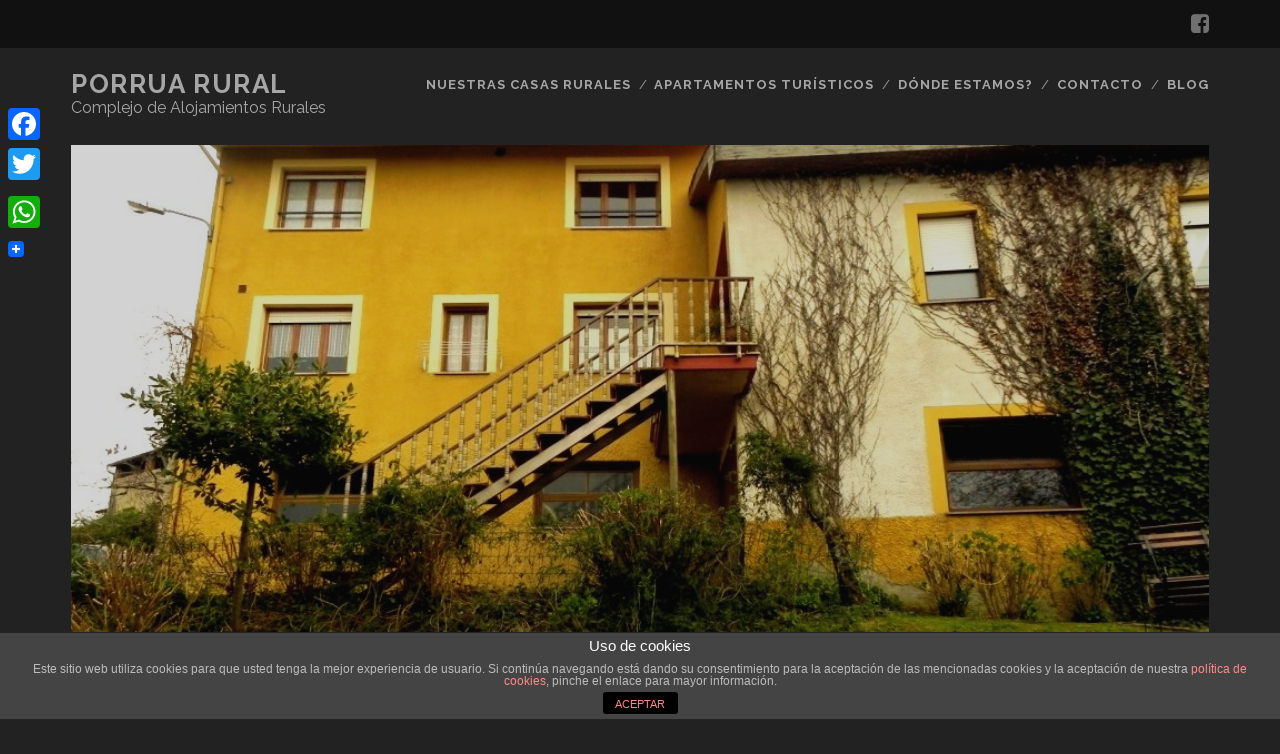

--- FILE ---
content_type: text/html; charset=UTF-8
request_url: http://porruarural.org/apartamento-turistico-cuelebre/
body_size: 7244
content:
<!DOCTYPE html>

<!--[if IE 9 ]><html class="ie9" lang="es-ES" prefix="og: http://ogp.me/ns#"> <![endif]-->
<!--[if (gt IE 9)|!(IE)]><!--><html lang="es-ES" prefix="og: http://ogp.me/ns#"><!--<![endif]-->

<head>

    <title>Apartamento Turístico Cuélebre - PORRUA RURAL</title>
<meta charset="UTF-8" />
<meta name="viewport" content="width=device-width, initial-scale=1" />
<meta name="template" content="Tracks 1.43" />
<meta name="generator" content="WordPress 4.9.5" />

<!-- This site is optimized with the Yoast SEO plugin v7.4.2 - https://yoast.com/wordpress/plugins/seo/ -->
<meta name="description" content="Apartamento Turístico Cuélebre, una habitación con cama de matrimonio y una con tres camas individuales. baño - Cocina - Salón - Comedor totalmente equipada"/>
<link rel="canonical" href="http://porruarural.org/apartamento-turistico-cuelebre/" />
<meta property="og:locale" content="es_ES" />
<meta property="og:type" content="article" />
<meta property="og:title" content="Apartamento Turístico Cuélebre - PORRUA RURAL" />
<meta property="og:description" content="Apartamento Turístico Cuélebre, una habitación con cama de matrimonio y una con tres camas individuales. baño - Cocina - Salón - Comedor totalmente equipada" />
<meta property="og:url" content="http://porruarural.org/apartamento-turistico-cuelebre/" />
<meta property="og:site_name" content="PORRUA RURAL" />
<meta property="article:section" content="Apartamento Rural" />
<meta property="article:published_time" content="2015-10-03T07:29:31+00:00" />
<meta property="article:modified_time" content="2017-05-23T19:28:02+00:00" />
<meta property="og:updated_time" content="2017-05-23T19:28:02+00:00" />
<meta property="og:image" content="http://porruarural.org/wp-content/uploads/2015/03/DSCN6306.jpg" />
<meta property="og:image:width" content="1024" />
<meta property="og:image:height" content="768" />
<meta name="twitter:card" content="summary" />
<meta name="twitter:description" content="Apartamento Turístico Cuélebre, una habitación con cama de matrimonio y una con tres camas individuales. baño - Cocina - Salón - Comedor totalmente equipada" />
<meta name="twitter:title" content="Apartamento Turístico Cuélebre - PORRUA RURAL" />
<meta name="twitter:image" content="http://porruarural.org/wp-content/uploads/2015/03/DSCN6306.jpg" />
<script type='application/ld+json'>{"@context":"https:\/\/schema.org","@type":"Organization","url":"http:\/\/porruarural.org\/","sameAs":[],"@id":"http:\/\/porruarural.org\/#organization","name":"Porrua Rural","logo":""}</script>
<!-- / Yoast SEO plugin. -->

<link rel='dns-prefetch' href='//fonts.googleapis.com' />
<link rel='dns-prefetch' href='//s.w.org' />
<link rel="alternate" type="application/rss+xml" title="PORRUA RURAL &raquo; Feed" href="http://porruarural.org/feed/" />
<link rel="alternate" type="application/rss+xml" title="PORRUA RURAL &raquo; RSS de los comentarios" href="http://porruarural.org/comments/feed/" />
		<script type="text/javascript">
			window._wpemojiSettings = {"baseUrl":"https:\/\/s.w.org\/images\/core\/emoji\/2.4\/72x72\/","ext":".png","svgUrl":"https:\/\/s.w.org\/images\/core\/emoji\/2.4\/svg\/","svgExt":".svg","source":{"concatemoji":"http:\/\/porruarural.org\/wp-includes\/js\/wp-emoji-release.min.js?ver=4.9.5"}};
			!function(a,b,c){function d(a,b){var c=String.fromCharCode;l.clearRect(0,0,k.width,k.height),l.fillText(c.apply(this,a),0,0);var d=k.toDataURL();l.clearRect(0,0,k.width,k.height),l.fillText(c.apply(this,b),0,0);var e=k.toDataURL();return d===e}function e(a){var b;if(!l||!l.fillText)return!1;switch(l.textBaseline="top",l.font="600 32px Arial",a){case"flag":return!(b=d([55356,56826,55356,56819],[55356,56826,8203,55356,56819]))&&(b=d([55356,57332,56128,56423,56128,56418,56128,56421,56128,56430,56128,56423,56128,56447],[55356,57332,8203,56128,56423,8203,56128,56418,8203,56128,56421,8203,56128,56430,8203,56128,56423,8203,56128,56447]),!b);case"emoji":return b=d([55357,56692,8205,9792,65039],[55357,56692,8203,9792,65039]),!b}return!1}function f(a){var c=b.createElement("script");c.src=a,c.defer=c.type="text/javascript",b.getElementsByTagName("head")[0].appendChild(c)}var g,h,i,j,k=b.createElement("canvas"),l=k.getContext&&k.getContext("2d");for(j=Array("flag","emoji"),c.supports={everything:!0,everythingExceptFlag:!0},i=0;i<j.length;i++)c.supports[j[i]]=e(j[i]),c.supports.everything=c.supports.everything&&c.supports[j[i]],"flag"!==j[i]&&(c.supports.everythingExceptFlag=c.supports.everythingExceptFlag&&c.supports[j[i]]);c.supports.everythingExceptFlag=c.supports.everythingExceptFlag&&!c.supports.flag,c.DOMReady=!1,c.readyCallback=function(){c.DOMReady=!0},c.supports.everything||(h=function(){c.readyCallback()},b.addEventListener?(b.addEventListener("DOMContentLoaded",h,!1),a.addEventListener("load",h,!1)):(a.attachEvent("onload",h),b.attachEvent("onreadystatechange",function(){"complete"===b.readyState&&c.readyCallback()})),g=c.source||{},g.concatemoji?f(g.concatemoji):g.wpemoji&&g.twemoji&&(f(g.twemoji),f(g.wpemoji)))}(window,document,window._wpemojiSettings);
		</script>
		<style type="text/css">
img.wp-smiley,
img.emoji {
	display: inline !important;
	border: none !important;
	box-shadow: none !important;
	height: 1em !important;
	width: 1em !important;
	margin: 0 .07em !important;
	vertical-align: -0.1em !important;
	background: none !important;
	padding: 0 !important;
}
</style>
<link rel='stylesheet' id='front-estilos-css'  href='http://porruarural.org/wp-content/plugins/asesor-cookies-para-la-ley-en-espana/html/front/estilos.css?ver=4.9.5' type='text/css' media='all' />
<link rel='stylesheet' id='ct-tracks-google-fonts-css'  href='//fonts.googleapis.com/css?family=Raleway%3A400%2C700&#038;ver=4.9.5' type='text/css' media='all' />
<link rel='stylesheet' id='font-awesome-css'  href='http://porruarural.org/wp-content/themes/tracks/assets/font-awesome/css/font-awesome.min.css?ver=4.9.5' type='text/css' media='all' />
<link rel='stylesheet' id='style-css'  href='http://porruarural.org/wp-content/themes/tracks/style.css?ver=4.9.5' type='text/css' media='all' />
<link rel='stylesheet' id='addtoany-css'  href='http://porruarural.org/wp-content/plugins/add-to-any/addtoany.min.css?ver=1.14' type='text/css' media='all' />
<link rel='stylesheet' id='lightboxStyle-css'  href='http://porruarural.org/wp-content/plugins/lightbox-plus/css/dropshadow/colorbox.min.css?ver=2.7.2' type='text/css' media='screen' />
<script type='text/javascript' src='http://porruarural.org/wp-includes/js/jquery/jquery.js?ver=1.12.4'></script>
<script type='text/javascript' src='http://porruarural.org/wp-includes/js/jquery/jquery-migrate.min.js?ver=1.4.1'></script>
<script type='text/javascript' src='http://porruarural.org/wp-content/plugins/jquery-vertical-accordion-menu/js/jquery.hoverIntent.minified.js?ver=4.9.5'></script>
<script type='text/javascript' src='http://porruarural.org/wp-content/plugins/jquery-vertical-accordion-menu/js/jquery.cookie.js?ver=4.9.5'></script>
<script type='text/javascript' src='http://porruarural.org/wp-content/plugins/jquery-vertical-accordion-menu/js/jquery.dcjqaccordion.2.9.js?ver=4.9.5'></script>
<script type='text/javascript' src='http://porruarural.org/wp-content/plugins/add-to-any/addtoany.min.js?ver=1.0'></script>
<script type='text/javascript'>
/* <![CDATA[ */
var cdp_cookies_info = {"url_plugin":"http:\/\/porruarural.org\/wp-content\/plugins\/asesor-cookies-para-la-ley-en-espana\/plugin.php","url_admin_ajax":"http:\/\/porruarural.org\/wp-admin\/admin-ajax.php"};
/* ]]> */
</script>
<script type='text/javascript' src='http://porruarural.org/wp-content/plugins/asesor-cookies-para-la-ley-en-espana/html/front/principal.js?ver=4.9.5'></script>
<link rel='https://api.w.org/' href='http://porruarural.org/wp-json/' />
<link rel="EditURI" type="application/rsd+xml" title="RSD" href="http://porruarural.org/xmlrpc.php?rsd" />
<link rel="wlwmanifest" type="application/wlwmanifest+xml" href="http://porruarural.org/wp-includes/wlwmanifest.xml" /> 
<link rel='shortlink' href='http://porruarural.org/?p=313' />
<link rel="alternate" type="application/json+oembed" href="http://porruarural.org/wp-json/oembed/1.0/embed?url=http%3A%2F%2Fporruarural.org%2Fapartamento-turistico-cuelebre%2F" />
<link rel="alternate" type="text/xml+oembed" href="http://porruarural.org/wp-json/oembed/1.0/embed?url=http%3A%2F%2Fporruarural.org%2Fapartamento-turistico-cuelebre%2F&#038;format=xml" />

<script data-cfasync="false">
window.a2a_config=window.a2a_config||{};a2a_config.callbacks=[];a2a_config.overlays=[];a2a_config.templates={};a2a_localize = {
	Share: "Compartir",
	Save: "Guardar",
	Subscribe: "Suscribirse",
	Email: "Email",
	Bookmark: "Marcador",
	ShowAll: "Mostrar todo",
	ShowLess: "Mostrar menos",
	FindServices: "Buscar servicios(s)",
	FindAnyServiceToAddTo: "Buscar servicio",
	PoweredBy: "Servicio ofrecido por",
	ShareViaEmail: "Compartir por correo electrónico",
	SubscribeViaEmail: "Suscribirse a través de correo electrónico",
	BookmarkInYourBrowser: "Agregar a marcadores de tu navegador",
	BookmarkInstructions: "Presiona Ctrl + D o \u2318+D para agregar a favoritos",
	AddToYourFavorites: "Agregar a favoritos",
	SendFromWebOrProgram: "Enviar desde cualquier dirección o programa de correo electrónico ",
	EmailProgram: "Programación de correo electrónicos",
	More: "Más&#8230;"
};

(function(d,s,a,b){a=d.createElement(s);b=d.getElementsByTagName(s)[0];a.async=1;a.src="https://static.addtoany.com/menu/page.js";b.parentNode.insertBefore(a,b);})(document,"script");
</script>

	<link rel="stylesheet" href="http://porruarural.org/wp-content/plugins/jquery-vertical-accordion-menu/skin.php?widget_id=2&amp;skin=demo" type="text/css" media="screen"  />
</head>

<body id="tracks" class="post-template-default single single-post postid-313 single-format-standard ct-body singular singular-post singular-post-313 not-front standard">

<div id="overflow-container" class="overflow-container">
    <a class="skip-content" href="#main">Saltar al contenido</a>
<header id="site-header" class="site-header" role="banner">

    <div class='top-navigation'><div class='container'><ul class="social-media-icons">				<li>
					<a class="facebook" target="_blank" href="https://www.facebook.com/PorruaRural">
						<i class="fa fa-facebook-square" title=""></i>
					</a>
				</li>
				</ul></div></div>    <div class="container">

        <div id="title-info" class="title-info">
            <h2 id='site-title' class='site-title'><a href='http://porruarural.org' title='PORRUA RURAL'>PORRUA RURAL</a></h2>        </div>

        <button id="toggle-navigation" class="toggle-navigation">
	<i class="fa fa-bars"></i>
</button>

<div id="menu-primary-tracks" class="menu-primary-tracks"></div>
<div id="menu-primary" class="menu-container menu-primary" role="navigation">

            <p class="site-description">Complejo de Alojamientos Rurales</p>
    
    <div class="menu"><ul id="menu-primary-items" class="menu-primary-items"><li id="menu-item-335" class="menu-item menu-item-type-taxonomy menu-item-object-category menu-item-335"><a href="http://porruarural.org/category/casa-rural/">Nuestras Casas Rurales</a></li>
<li id="menu-item-339" class="menu-item menu-item-type-taxonomy menu-item-object-category current-post-ancestor current-menu-parent current-post-parent menu-item-339"><a href="http://porruarural.org/category/apartamento-rural/">Apartamentos Turísticos</a></li>
<li id="menu-item-337" class="menu-item menu-item-type-post_type menu-item-object-page menu-item-337"><a href="http://porruarural.org/donde-estamos/">Dónde estamos?</a></li>
<li id="menu-item-338" class="menu-item menu-item-type-post_type menu-item-object-page menu-item-338"><a href="http://porruarural.org/contacto/">Contacto</a></li>
<li id="menu-item-446" class="menu-item menu-item-type-taxonomy menu-item-object-category menu-item-446"><a href="http://porruarural.org/category/blog/">Blog</a></li>
</ul></div>
</div><!-- #menu-primary .menu-container -->
    </div><!-- .container -->
</header>
<div id="main" class="main" role="main">

<div id="loop-container" class="loop-container">

    <div class="post-313 post type-post status-publish format-standard has-post-thumbnail hentry category-apartamento-rural category-romano entry odd excerpt-1">
    <div class='featured-image' style='background-image: url(http://porruarural.org/wp-content/uploads/2015/03/DSCN6306.jpg)'></div>    <div class="entry-meta">
            <span class="category">
    <a href='http://porruarural.org/category/apartamento-rural/'>Apartamento Rural</a>    </span>    </div>
    <div class='entry-header'>
        <h1 class='entry-title'>Apartamento Turístico Cuélebre</h1>
    </div>
    <div class="entry-container">
        <div class="entry-content">
            <article>
                <div class="habitaciontext" style="text-align: center;"><strong><img class="alignleft wp-image-344 size-full" src="http://porruarural.org/wp-content/uploads/2015/10/cuelebre.png" alt="cuelebre" width="150" height="175" />&#8211; Capacidad 4-5 Pax &#8211;</strong></div>
<div class="habitaciontext">Descripción : Apartamento<br />
Dispone de una habitación con cama de matrimonio y una con tres camas individuales.<br />
completo con bañera<br />
Cocina &#8211; Salón &#8211; Comedor totalmente equipada con vitro, horno, microondas, cafetera, tostador, batidora, lavavajillas, nevera y lavadora</div>
<p><img class="alignnone wp-image-193 size-large" style="line-height: 1.5;" src="http://porruarural.org/wp-content/uploads/2015/03/DSCN6306-1024x768.jpg" alt="DSCN6306" width="1024" height="768" srcset="http://porruarural.org/wp-content/uploads/2015/03/DSCN6306.jpg 1024w, http://porruarural.org/wp-content/uploads/2015/03/DSCN6306-300x225.jpg 300w" sizes="(max-width: 1024px) 100vw, 1024px" /></p>
<div class="habitaciontext"><strong>Servicios:</strong></div>
<ul>
<li class="habitaciontext">Pax: 4-5</li>
<li class="habitaciontext">TV y conexión Wifi</li>
<li class="habitaciontext">Menaje de cocina y ropa de hogar.</li>
<li class="habitaciontext">Parking privado</li>
<li class="habitaciontext">Jardín común<br />
Los huéspedes podrán hacer uso de las instalaciones comunes, gran salón-comedor con cocina equipada, área de juegos y barbacoa…</li>
</ul>
<p><img class="alignnone wp-image-186 size-full" src="http://porruarural.org/wp-content/uploads/2015/03/DSCN2460.jpg" alt="DSCN2460" width="1024" height="768" srcset="http://porruarural.org/wp-content/uploads/2015/03/DSCN2460.jpg 1024w, http://porruarural.org/wp-content/uploads/2015/03/DSCN2460-300x225.jpg 300w" sizes="(max-width: 1024px) 100vw, 1024px" /><br />
<img class="alignnone wp-image-185 size-full" src="http://porruarural.org/wp-content/uploads/2015/03/DSCN2455.jpg" alt="DSCN2455" width="1024" height="768" srcset="http://porruarural.org/wp-content/uploads/2015/03/DSCN2455.jpg 1024w, http://porruarural.org/wp-content/uploads/2015/03/DSCN2455-300x225.jpg 300w" sizes="(max-width: 1024px) 100vw, 1024px" /><br />
<img class="alignnone wp-image-194 size-full" src="http://porruarural.org/wp-content/uploads/2015/03/DSCN6390.jpg" alt="DSCN6390" width="1024" height="768" srcset="http://porruarural.org/wp-content/uploads/2015/03/DSCN6390.jpg 1024w, http://porruarural.org/wp-content/uploads/2015/03/DSCN6390-300x225.jpg 300w" sizes="(max-width: 1024px) 100vw, 1024px" /><br />
<img class="alignnone wp-image-187 size-full" src="http://porruarural.org/wp-content/uploads/2015/03/DSCN2468.jpg" alt="DSCN2468" width="1024" height="768" srcset="http://porruarural.org/wp-content/uploads/2015/03/DSCN2468.jpg 1024w, http://porruarural.org/wp-content/uploads/2015/03/DSCN2468-300x225.jpg 300w" sizes="(max-width: 1024px) 100vw, 1024px" /><span style="color: #ffffff;">ento Turístico Cuélebre</span></p>
                            </article>
        </div>
        
    <div class="sidebar sidebar-after-post-content" id="sidebar-after-post-content">

            <section id="dc_jqaccordion_widget-2" class="widget ">		
		<div class="dcjq-accordion" id="dc_jqaccordion_widget-2-item">
		
			<ul id="menu-nuestros-alojamientos" class="menu"><li id="menu-item-369" class="menu-item menu-item-type-taxonomy menu-item-object-category menu-item-has-children menu-item-369"><a href="http://porruarural.org/category/casa-rural/">Nuestras casas Rurales</a>
<ul class="sub-menu">
	<li id="menu-item-432" class="menu-item menu-item-type-post_type menu-item-object-post menu-item-432"><a href="http://porruarural.org/casa-de-aldea-bima/">CASA DE ALDEA BIMA / 6 PAX</a></li>
	<li id="menu-item-371" class="menu-item menu-item-type-custom menu-item-object-custom menu-item-371"><a href="http://porruarural.es/casa-de-aldea-busgosu/">CASA DE ALDEA BUSGOSU / 12 Pax</a></li>
	<li id="menu-item-372" class="menu-item menu-item-type-custom menu-item-object-custom menu-item-372"><a href="http://porruarural.es/casa-de-aldea-nuberu/">CASA DE ALDEA NUBERU / 12 Pax</a></li>
	<li id="menu-item-373" class="menu-item menu-item-type-custom menu-item-object-custom menu-item-373"><a href="http://porruarural.es/casa-de-aldea-mouro/">CASA DE ALDEA MOURO / 10 Pax</a></li>
	<li id="menu-item-374" class="menu-item menu-item-type-custom menu-item-object-custom menu-item-374"><a href="http://porruarural.es/casa-de-aldea-trasgu/">CASA DE ALDEA TRASGU / 12 Pax</a></li>
</ul>
</li>
<li id="menu-item-370" class="menu-item menu-item-type-taxonomy menu-item-object-category current-post-ancestor current-menu-parent current-post-parent menu-item-has-children menu-item-370"><a href="http://porruarural.org/category/apartamento-rural/">Nuestros Apartamentos Turísticos</a>
<ul class="sub-menu">
	<li id="menu-item-375" class="menu-item menu-item-type-custom menu-item-object-custom menu-item-375"><a href="http://porruarural.es/apartamento-turistico-xana/">APARTAMENTO TURÍSTICO XANA / 4-5 Pax</a></li>
	<li id="menu-item-376" class="menu-item menu-item-type-custom menu-item-object-custom menu-item-376"><a href="http://porruarural.es/apartamento-turistico-cuelebre/">APARTAMENTO TURÍSTICO CUÉLEBRE / 4-5 Pax</a></li>
	<li id="menu-item-377" class="menu-item menu-item-type-custom menu-item-object-custom menu-item-377"><a href="http://porruarural.es/apartamento-turistico-ayalga/">APARTAMENTO TURÍSTICO AYALGA / 4-5 Pax</a></li>
</ul>
</li>
</ul>		
		</div>
		</section>
    </div><!-- #sidebar-after-post-content -->

        <div class='entry-meta-bottom'>
            <nav class="further-reading">
	<p class="prev">
		<span>Artículo anterior</span>
		<a href="http://porruarural.org/apartamento-turistico-ayalga/">Apartamento Turístico Ayalga</a>
	</p>
	<p class="next">
		<span>Siguiente artículo</span>
		<a href="http://porruarural.org/apartamento-turistico-xana/">Apartamento Turístico Xana</a>
	</p>
</nav>            <div class="entry-categories"><p><span>Categorías</span><a href="http://porruarural.org/category/apartamento-rural/" title="Ver todas las entradas en Apartamento Rural">Apartamento Rural</a> <a href="http://porruarural.org/category/romano/" title="Ver todas las entradas en Romano">Romano</a></p></div>                    </div>
            </div>
</div>
</div>


</div> <!-- .main -->

<footer id="site-footer" class="site-footer" role="contentinfo">
    <h3>
        <a href="http://porruarural.org">PORRUA RURAL</a>
    </h3>
        
<div id="menu-footer" class="menu-container menu-footer" role="navigation">

    <div class="menu"><ul id="menu-footer-items" class="menu-footer-items"><li class="menu-item menu-item-type-taxonomy menu-item-object-category menu-item-335"><a href="http://porruarural.org/category/casa-rural/">Nuestras Casas Rurales</a></li>
<li class="menu-item menu-item-type-taxonomy menu-item-object-category current-post-ancestor current-menu-parent current-post-parent menu-item-339"><a href="http://porruarural.org/category/apartamento-rural/">Apartamentos Turísticos</a></li>
<li class="menu-item menu-item-type-post_type menu-item-object-page menu-item-337"><a href="http://porruarural.org/donde-estamos/">Dónde estamos?</a></li>
<li class="menu-item menu-item-type-post_type menu-item-object-page menu-item-338"><a href="http://porruarural.org/contacto/">Contacto</a></li>
<li class="menu-item menu-item-type-taxonomy menu-item-object-category menu-item-446"><a href="http://porruarural.org/category/blog/">Blog</a></li>
</ul></div>
</div><!-- #menu-footer .menu-container -->

    <ul class="social-media-icons">				<li>
					<a class="facebook" target="_blank" href="https://www.facebook.com/PorruaRural">
						<i class="fa fa-facebook-square" title=""></i>
					</a>
				</li>
				</ul>		<div class="sidebar sidebar-footer active-2" id="sidebar-footer">

		<section id="text-2" class="widget widget_text">			<div class="textwidget"><h1 style="text-align: center;">Bienvenidos a Nuestos Alojamientos</h2><BR>
<h4 style="text-align: center;">Complejo rural donde podremos escoger entre casas de alquiler íntegro o apartamentos turísticos rodeados de un entorno natural de gran belleza como es el núcleo rural de Porrua, pueblo emblemático en la zona de Llanes, por belleza y conservación de los valores tradicionales… un paseo entre el mar y la montaña, un lugar al que siempre querrás volver.</h4>
<img class="aligncenter wp-image-284 size-full" src="http://porruarural.org/wp-content/uploads/2015/06/vista-en-porrua-e1443868228561.jpg" alt="vista en Porrúa" width="1455" height="538" /></div>
		</section><section id="custom_html-3" class="widget_text widget widget_custom_html"><h4 class="widget-title">Encuentranos</h4><div class="textwidget custom-html-widget"><iframe src="https://www.google.com/maps/d/u/0/embed?mid=z1xjcDOVp9Jg.kc0DP80AZH9A" width="400" height="500"></iframe></div></section>
	</div><!-- #sidebar-after-post-content -->

    <div class="design-credit">
        <p>
            Alojamientos Porrua Rural -  Teléfono de Contacto : 985401308 – 666529061 – 628038853         </p>
    </div>
</footer>

	<button id="return-top" class="return-top">
		<i class="fa fa-arrow-up"></i>
	</button>


</div><!-- .overflow-container -->

<div class="a2a_kit a2a_kit_size_32 a2a_floating_style a2a_vertical_style" style="left:0px;top:100px;background-color:transparent;"><a class="a2a_button_facebook" href="https://www.addtoany.com/add_to/facebook?linkurl=http%3A%2F%2Fporruarural.org%2Fapartamento-turistico-cuelebre%2F&amp;linkname=Apartamento%20Tur%C3%ADstico%20Cu%C3%A9lebre%20-%20PORRUA%20RURAL" title="Facebook" rel="nofollow noopener" target="_blank"></a><a class="a2a_button_twitter" href="https://www.addtoany.com/add_to/twitter?linkurl=http%3A%2F%2Fporruarural.org%2Fapartamento-turistico-cuelebre%2F&amp;linkname=Apartamento%20Tur%C3%ADstico%20Cu%C3%A9lebre%20-%20PORRUA%20RURAL" title="Twitter" rel="nofollow noopener" target="_blank"></a><a class="a2a_button_google_plus" href="https://www.addtoany.com/add_to/google_plus?linkurl=http%3A%2F%2Fporruarural.org%2Fapartamento-turistico-cuelebre%2F&amp;linkname=Apartamento%20Tur%C3%ADstico%20Cu%C3%A9lebre%20-%20PORRUA%20RURAL" title="Google+" rel="nofollow noopener" target="_blank"></a><a class="a2a_button_whatsapp" href="https://www.addtoany.com/add_to/whatsapp?linkurl=http%3A%2F%2Fporruarural.org%2Fapartamento-turistico-cuelebre%2F&amp;linkname=Apartamento%20Tur%C3%ADstico%20Cu%C3%A9lebre%20-%20PORRUA%20RURAL" title="WhatsApp" rel="nofollow noopener" target="_blank"></a><a class="a2a_dd addtoany_share_save addtoany_share" href="https://www.addtoany.com/share"><img src="https://static.addtoany.com/buttons/favicon.png" alt="Share"></a></div><!-- HTML del pié de página -->
<div class="cdp-cookies-alerta  cdp-solapa-ocultar cdp-cookies-tema-gris">
	<div class="cdp-cookies-texto">
		<h4 style="font-size:15px !important;line-height:15px !important">Uso de cookies</h4><p style="font-size:12px !important;line-height:12px !important">Este sitio web utiliza cookies para que usted tenga la mejor experiencia de usuario. Si continúa navegando está dando su consentimiento para la aceptación de las mencionadas cookies y la aceptación de nuestra <a href="http://porruarural.es/politica-de-cookies/" style="font-size:12px !important;line-height:12px !important">política de cookies</a>, pinche el enlace para mayor información.<a href="http://wordpress.org/plugins/asesor-cookies-para-la-ley-en-espana/" class="cdp-cookies-boton-creditos" target="_blank"></a></p>
		<a href="javascript:;" class="cdp-cookies-boton-cerrar">ACEPTAR</a> 
	</div>
	<a class="cdp-cookies-solapa">Aviso de cookies</a>
</div>
 			<script type="text/javascript">
				jQuery(document).ready(function($) {
					jQuery('#dc_jqaccordion_widget-2-item .menu').dcAccordion({
						eventType: 'hover',
						hoverDelay: 0,
						menuClose: false,
						autoClose: false,
						saveState: false,
						autoExpand: false,
						classExpand: 'current-menu-item',
						classDisable: '',
						showCount: false,
						disableLink: false,
						cookie: 'dc_jqaccordion_widget-2',
						speed: 'slow'
					});
				});
			</script>
		
			<!-- Lightbox Plus Colorbox v2.7.2/1.5.9 - 2013.01.24 - Message: 0-->
<script type="text/javascript">
jQuery(document).ready(function($){
  $("a[rel*=lightbox]").colorbox({width:false,height:false,innerWidth:false,innerHeight:false,initialWidth:false,initialHeight:false,maxWidth:false,maxHeight:false,scalePhotos:false,opacity:0.15,current:" {current}  {total}",previous:"",next:"",close:"",overlayClose:false,loop:false,scrolling:false,escKey:false,arrowKey:false,top:false,right:false,bottom:false,left:false});
});
</script>
<script type='text/javascript' src='http://porruarural.org/wp-content/themes/tracks/js/build/production.min.js?ver=4.9.5'></script>
<script type='text/javascript' src='http://porruarural.org/wp-content/plugins/lightbox-plus/js/jquery.colorbox.1.5.9-min.js?ver=1.5.9'></script>
<script type='text/javascript' src='http://porruarural.org/wp-includes/js/wp-embed.min.js?ver=4.9.5'></script>
</body>
</html>

--- FILE ---
content_type: text/css
request_url: http://porruarural.org/wp-content/themes/tracks/style.css?ver=4.9.5
body_size: 12985
content:
@charset "UTF-8";
/*
Theme Name: Tracks
Theme URI: https://www.competethemes.com/tracks/
Author: Compete Themes
Author URI: https://www.competethemes.com
Description: A bold, beautiful, and responsive theme. Tracks is perfect for personal blogs, magazines, and photography websites. It includes a logo uploader, social media icons, search bar, comment display controls, premium layouts and features, and more.  See our fully-setup live demo here: https://www.competethemes.com/tracks-live-demo/
Version: 1.43
Tags: black, gray, silver, white, dark, one-column, fluid-layout, responsive-layout, custom-menu, editor-style, featured-image-header, featured-images, sticky-post, theme-options, threaded-comments, translation-ready
Text Domain: tracks
License: GNU General Public License v2 or later
License URI: http://www.gnu.org/licenses/gpl-2.0.html

Tracks WordPress Theme, Copyright 2015 Compete Themes
Tracks is distributed under the terms of the GNU GPL
*/
/*===== Variables =====*/
/* Theme Colors */
.site-title, .toggle-navigation i {
  font-size: 1.625em;
  line-height: 1.85;
}

.wp-caption-text, .excerpt-meta, .entry-meta, .more-link, .loop-pagination, .further-reading span,
.further-reading a,
.entry-categories span,
.entry-categories a,
.entry-tags span,
.entry-tags a, .author-meta .author span, .comments-number h3, .comment-author div, .design-credit, .widget li, .menu-footer-items a, .menu-secondary-items a {
  font-size: 0.813em;
  line-height: 1.85;
}

.entry-container, .comments {
  padding: 0 5.55%;
}

.site-title, .menu-unset > ul a,
.menu-primary-items a, .excerpt-meta, .entry-meta, .excerpt-title, .entry-title, .more-link, .loop-pagination, .further-reading,
.entry-categories,
.entry-tags, .author-meta .author span, .comments-number h3, .comment-author .author-name, .site-footer h3, .design-credit, .widget-title, .widget li, .menu-footer-items a, .menu-secondary-items a {
  text-transform: uppercase;
  letter-spacing: 0.08em;
  font-weight: 700;
}

/* Social Media Brand Colors */
/*===== Mixins =====*/
/* grid stuff */
/* Baseline Grid
background-image: linear-gradient(#fff 23px, #00fffc 24px, #fff 0px);
background-size: 1px 24px; /* this is a 24px baseline grid */
/* Column Grid
background-color: gray;
background-image: linear-gradient(90deg, transparent 99%, rgba(255,255,255,.5) 0%);
background-size: 11.1%; /* This is at 6-columns -> just change this # */
/*===== Basic Styles =====*/
/* apply a natural box layout model to all elements */
*, *:before, *:after {
  -moz-box-sizing: border-box;
  -webkit-box-sizing: border-box;
  box-sizing: border-box;
}

body {
  height: 100%;
  font-size: 100%;
  margin: 0;
  padding: 0;
  font-family: "raleway", sans-serif;
  line-height: 1.5;
  color: #4d4d4d;
  background: #222;
  -webkit-font-smoothing: antialiased;
  word-wrap: break-word;
  -ms-word-wrap: break-word;
}

.overflow-container {
  overflow: hidden;
  position: relative;
  height: auto;
  min-height: 100%;
}

.main {
  background: #222;
  padding-bottom: 1.5em;
  margin: 0 auto;
}

.loop-container:after {
  content: ".";
  display: block;
  clear: both;
  visibility: hidden;
  line-height: 0;
  height: 0;
}

p {
  margin: 1.5em 0;
}

a {
  text-decoration: none;
  color: #222;
  -webkit-transition: all 0.2s ease;
  transition: all 0.2s ease;
}
a:link {
  color: #222;
}
a:visited, a:hover, a:active, a:focus {
  color: black;
}

article a {
  text-decoration: underline;
}

h1, h2, h3, h4, h5, h6 {
  font-family: "raleway", sans-serif;
  margin: 0;
  padding: 0;
  font-weight: 400;
}

h1 {
  font-size: 2.625em;
  /* 42px / 16px */
  line-height: 1.143;
}

h2 {
  font-size: 2.25em;
  /* 36px / 16px */
  line-height: 1.34;
}

h3 {
  font-size: 1.625em;
  /* 26px / 16px */
  line-height: 1.85;
}

h4 {
  font-size: 1.313em;
  /* 21px / 16px */
  line-height: 1.143;
}

h5 {
  font-size: 1.125em;
  /* 18px / 16px */
  line-height: 1.34;
}

h6 {
  font-size: 1em;
  line-height: 1.5;
}

ul,
ol {
  font-size: 1em;
  padding: 0;
  margin: 1.5em;
}
ul ul, ul ol,
ol ul,
ol ol {
  margin: 0 1.5em;
}

ul ul,
ol ol,
ul ol,
ol ul,
li li {
  font-size: 1em;
}

/* Markup styles */
pre {
  word-wrap: break-word;
  -ms-word-wrap: break-word;
  word-break: break-all;
  white-space: pre-wrap;
  padding: 0.75em;
  background: #f5f5f5;
}

code {
  padding: 0 0.375em;
  background: #f5f5f5;
}

blockquote {
  margin: 1.5em 0;
  padding: 0 1.5em;
  border-left: solid 0.75em #222;
}
blockquote cite {
  display: block;
  text-align: right;
}

hr {
  margin: 0.69em 0;
}

/* Table styles */
table {
  border-spacing: 0;
  border-collapse: collapse;
  margin: 1.5em 0;
}

td {
  padding: 0.5em 0.75em;
  border: solid 1px #4d4d4d;
  line-height: 1.5;
}

th {
  padding: 0.5em 0.75em;
  border: solid 1px #4d4d4d;
  line-height: 1.5;
}

/* Images */
.alignright,
.alignleft,
.aligncenter,
.alignnone,
.size-auto,
.size-full,
.size-large,
.size-medium,
.size-thumbnail {
  height: auto;
  line-height: 0;
  max-width: 100%;
  max-width: calc(100% - 48px);
}
.alignright img,
.alignleft img,
.aligncenter img,
.alignnone img,
.size-auto img,
.size-full img,
.size-large img,
.size-medium img,
.size-thumbnail img {
  max-width: 100%;
}

.alignleft {
  float: left;
  margin: 0 1.5em 1.5em 0;
}

.alignright {
  float: right;
  margin: 0 0 1.5em 1.5em;
}

.aligncenter {
  text-align: center;
  margin: 1.5em auto;
  display: block;
  max-width: 100%;
}

.alignnone {
  margin: 1.5em;
}

img {
  height: auto;
  line-height: 0;
}

.singular-attachment img {
  max-width: 100%;
}

.wp-caption-text {
  margin: 0;
  color: #8c8c8c;
}

.wp-caption.aligncenter {
  max-width: none;
  margin: 0 auto;
  width: auto !important;
}

/* Form styles */
input:not([type="checkbox"]):not([type="radio"]):not([type="submit"]):not([type="file"]):not([type="image"]),
textarea {
  padding: 0.8em;
  width: 100%;
  max-width: 27.75em;
  min-height: 45px;
  outline: solid 1px #000;
  border: none;
  font-family: "raleway", sans-serif;
  font-size: 0.813em;
  line-height: 1.85;
  border-radius: 0;
  -webkit-appearance: none;
  -webkit-transition: all 0.2s ease;
          transition: all 0.2s ease;
}

textarea {
  max-width: 41.625em;
  overflow: auto;
}

input[type="submit"] {
  background: #222;
  color: white;
  max-width: 22.2em !important;
  min-width: 11.1em;
  padding: 0.8em;
  min-height: 45px;
  outline: none;
  border: none;
  font-family: "raleway", sans-serif;
  font-size: 0.813em;
  line-height: 1.85;
  border-radius: 0;
  -webkit-appearance: none;
  -webkit-transition: all 0.2s ease;
          transition: all 0.2s ease;
}
input[type="submit"]:hover, input[type="submit"]:active, input[type="submit"]:focus {
  cursor: pointer;
  background: black;
}

input[type="search"] {
  margin-right: 1.5em;
  padding-right: 0.375em;
  /* so safari 'x' doesn't get cut off */
}

/* sticky */
.excerpt.sticky .excerpt-container {
  background: wheat;
}

/* ie image border fix */
a img {
  border: none;
}

.screen-reader-text {
  position: absolute;
  clip: rect(1px 1px 1px 1px);
  /* IE6, IE7 */
  clip: rect(1px, 1px, 1px, 1px);
  overflow: hidden;
  height: 1px;
  width: 1px;
}

.skip-content {
  position: absolute;
  width: 100%;
  background: #111;
  color: #aaaaaa;
  text-align: center;
  padding: 0.375em;
  top: -4.5em;
  z-index: 19;
  font-weight: 700;
  text-transform: uppercase;
  letter-spacing: 0.08em;
}
.skip-content:active, .skip-content:focus {
  top: 0;
  color: #ffffff;
}

.blog .main,
.archive .main,
.search .main {
  width: 88.89%;
  max-width: 1280px;
}

.entry {
  max-width: 1280px;
}

.infinite-loader,
​#infinite-handle {
  clear: both;
}

@media only screen and (min-device-width: 320px) and (max-device-width: 480px) and (orientation: landscape) {
  html {
    -webkit-text-size-adjust: none;
    /* none for no scaling */
  }
}
@media only screen and (min-device-width: 768px) and (max-device-width: 1024px) and (orientation: landscape) {
  html {
    -webkit-text-size-adjust: none;
    /* none for no scaling */
  }
}
.site-header {
  padding: 0.75em 5.55%;
  background-color: #222;
}
.site-header .container {
  margin: 0 auto;
  max-width: 1280px;
}
.site-header:after {
  content: ".";
  display: block;
  clear: both;
  visibility: hidden;
  line-height: 0;
  height: 0;
}

.title-info {
  float: left;
  position: relative;
  z-index: 29;
}

.site-title {
  letter-spacing: 0.06em;
  opacity: 0.6;
  -webkit-transition: opacity 0.2s ease;
          transition: opacity 0.2s ease;
}
.site-title span {
  opacity: 0;
  position: absolute;
  top: -99em;
}
.site-title a {
  color: white;
}
.site-title a:link, .site-title a:visited, .site-title a:hover, .site-title a:active, .site-title a:focus {
  color: white;
}
.site-title img {
  max-width: 5em;
  max-height: 1.5em;
}
.site-title:hover, .site-title:active, .site-title:focus {
  opacity: 1;
}

.toggle-navigation {
  position: relative;
  float: right;
  z-index: 29;
  border: none;
  background: none;
  font-size: 1em;
  margin: 0;
  padding: 0 0 0 1.5em;
  color: white;
  opacity: 0.6;
  -webkit-transition: opacity 0.2s ease;
          transition: opacity 0.2s ease;
}
.toggle-navigation:hover, .toggle-navigation:active, .toggle-navigation:focus {
  opacity: 1;
  cursor: pointer;
  outline: none;
}

.menu-primary, .menu-primary-tracks {
  -webkit-transform: translateZ(0);
          transform: translateZ(0);
  -webkit-backface-visibility: hidden;
          backface-visibility: hidden;
  position: absolute;
  top: 0;
  padding-top: 6em;
  left: 100%;
  height: 100%;
  width: 100%;
  z-index: 19;
  background-image: -webkit-gradient(linear, left top, left bottom, color-stop(26px, #222), color-stop(24px, transparent), color-stop(24px, transparent));
  background-image: -webkit-linear-gradient(#222 26px, transparent 24px, transparent 24px);
  background-image: linear-gradient(#222 26px, transparent 24px, transparent 24px);
  -webkit-background-size: 1px 48px;
          background-size: 1px 48px;
  /* this is a 24px baseline grid */
  text-align: center;
  -webkit-transition: all 0.3s ease-in-out;
          transition: all 0.3s ease-in-out;
}

.menu-primary-tracks {
  top: 1.5em;
  left: -100%;
  z-index: 19;
}

.site-header .site-description {
  opacity: 0;
  color: white;
}

.menu-unset > ul,
.menu-primary-items {
  list-style: none;
  opacity: 0;
}
.menu-unset > ul a,
.menu-primary-items a {
  display: block;
  color: white;
  opacity: 0.6;
  margin: 1.5em 0 0.75em 0;
  -webkit-backface-visibility: hidden;
          backface-visibility: hidden;
}
.menu-unset > ul a:only-child,
.menu-primary-items a:only-child {
  margin: 1.5em 0;
}
.menu-unset > ul a:link, .menu-unset > ul a:visited,
.menu-primary-items a:link,
.menu-primary-items a:visited {
  color: white;
}
.menu-unset > ul a:hover, .menu-unset > ul a:active, .menu-unset > ul a:focus,
.menu-primary-items a:hover,
.menu-primary-items a:active,
.menu-primary-items a:focus {
  opacity: 1;
}
.menu-unset > ul .sub-menu,
.menu-unset > ul .children,
.menu-primary-items .sub-menu,
.menu-primary-items .children {
  list-style: none;
}
.menu-unset > ul .sub-menu li a,
.menu-unset > ul .children li a,
.menu-primary-items .sub-menu li a,
.menu-primary-items .children li a {
  margin: 0.75em 0;
  opacity: 0.4;
}
.menu-unset > ul .sub-menu li a:hover, .menu-unset > ul .sub-menu li a:active, .menu-unset > ul .sub-menu li a:focus,
.menu-unset > ul .children li a:hover,
.menu-unset > ul .children li a:active,
.menu-unset > ul .children li a:focus,
.menu-primary-items .sub-menu li a:hover,
.menu-primary-items .sub-menu li a:active,
.menu-primary-items .sub-menu li a:focus,
.menu-primary-items .children li a:hover,
.menu-primary-items .children li a:active,
.menu-primary-items .children li a:focus {
  opacity: 1;
}

.site-header.toggled .menu-unset > ul,
.site-header.toggled .menu-primary-items,
.site-header.toggled .site-description {
  -webkit-transition: opacity 0.3s 0.3s ease;
          transition: opacity 0.3s 0.3s ease;
}
.site-header.toggled .menu-unset > ul,
.site-header.toggled .menu-primary-items {
  opacity: 1;
}
.site-header.toggled .site-description {
  opacity: 0.9;
}

/* 800px */
@media all and (min-width: 50em) {
  .site-header {
    position: relative;
    z-index: 2;
    padding: 1.5em 5.55% 2.25em;
    border-top: solid 0.75em #111;
  }

  .title-info {
    margin-top: -0.75em;
  }

  .site-title img {
    max-width: 8em;
    max-height: 3em;
  }

  .toggle-navigation {
    display: none;
  }

  .menu-primary, .menu-primary-tracks {
    background: none;
    position: static;
    width: 100%;
    padding: 0;
    margin: 0;
    text-align: right;
    min-height: 37px;
  }
  .menu-primary .site-description, .menu-primary-tracks .site-description {
    position: absolute;
    left: 0;
    opacity: 0.6;
  }
  .menu-primary .site-description + div, .menu-primary-tracks .site-description + div {
    margin-bottom: 0.75em;
  }

  .ie9 .site-description {
    left: 5.55%;
  }

  .menu-primary-tracks {
    display: none;
  }

  .menu-unset > ul,
  .menu-primary-items {
    margin: 0 0 0 3em;
    opacity: 1;
    /* Tier 2 */
    /* Tier 3 */
  }
  .menu-unset > ul li,
  .menu-unset > ul a,
  .menu-primary-items li,
  .menu-primary-items a {
    display: inline-block;
  }
  .menu-unset > ul li,
  .menu-primary-items li {
    position: relative;
  }
  .menu-unset > ul > li,
  .menu-primary-items > li {
    font-size: 0.813em;
    line-height: 1.85;
  }
  .menu-unset > ul > li:after,
  .menu-primary-items > li:after {
    content: '/';
    position: absolute;
    right: -6px;
    top: 0;
    color: white;
    opacity: 0.6;
  }
  .menu-unset > ul > li:last-child:after,
  .menu-primary-items > li:last-child:after {
    display: none;
  }
  .menu-unset > ul > li:last-child a,
  .menu-primary-items > li:last-child a {
    margin-right: 0;
  }
  .menu-unset > ul a,
  .menu-primary-items a {
    opacity: 0.6;
    margin: 0 0.75em;
  }
  .menu-unset > ul a:only-child,
  .menu-primary-items a:only-child {
    margin: 0 0.75em;
  }
  .menu-unset > ul ul,
  .menu-primary-items ul {
    position: absolute;
    top: -9999px;
    opacity: 0;
    left: -70%;
    right: -70%;
    min-width: 100%;
    max-width: 220px;
    margin: 0 auto;
    background: #111;
    text-align: center;
    -webkit-transition: opacity 0.3s ease, -webkit-transform 0.3s ease;
            transition: opacity 0.3s ease, transform 0.3s ease;
    -webkit-transform: scale(0.95);
        -ms-transform: scale(0.95);
            transform: scale(0.95);
  }
  .menu-unset > ul ul li,
  .menu-unset > ul ul a,
  .menu-primary-items ul li,
  .menu-primary-items ul a {
    display: block;
  }
  .menu-unset > ul ul:hover,
  .menu-primary-items ul:hover {
    top: 24px;
    opacity: 1;
    -webkit-transform: scale(1);
        -ms-transform: scale(1);
            transform: scale(1);
  }
  .menu-unset > ul ul a,
  .menu-primary-items ul a {
    padding: 0 1.5em;
  }
  .menu-unset > ul ul li:first-child > a,
  .menu-primary-items ul li:first-child > a {
    padding-top: 0.75em;
  }
  .menu-unset > ul ul li:last-child > a,
  .menu-primary-items ul li:last-child > a {
    padding-bottom: 0.75em;
  }
  .menu-unset > ul a:hover + ul, .menu-unset > ul a:active + ul, .menu-unset > ul a:focus + ul,
  .menu-primary-items a:hover + ul,
  .menu-primary-items a:active + ul,
  .menu-primary-items a:focus + ul {
    top: 24px;
    opacity: 1;
    -webkit-transform: scale(1);
        -ms-transform: scale(1);
            transform: scale(1);
  }
  .menu-unset > ul ul ul,
  .menu-primary-items ul ul {
    left: auto;
    right: 100%;
  }
  .menu-unset > ul ul ul:hover,
  .menu-primary-items ul ul:hover {
    top: -0.75em;
  }
  .menu-unset > ul ul a:hover + ul, .menu-unset > ul ul a:active + ul, .menu-unset > ul ul a:focus + ul,
  .menu-primary-items ul a:hover + ul,
  .menu-primary-items ul a:active + ul,
  .menu-primary-items ul a:focus + ul {
    top: -0.75em;
  }
}
.excerpt-container {
  padding: 0 5.55%;
  position: relative;
  z-index: 9;
  -webkit-backface-visibility: hidden;
          backface-visibility: hidden;
}

.excerpt {
  text-align: center;
  background: white;
  overflow: hidden;
  -webkit-backface-visibility: hidden;
          backface-visibility: hidden;
  margin-bottom: 1.5em;
}

.featured-image {
  position: relative;
  height: 0;
  padding-bottom: 50%;
  background-position: 50%;
  -webkit-background-size: cover cover;
          background-size: cover;
  -webkit-backface-visibility: hidden;
          backface-visibility: hidden;
  -webkit-transition: -webkit-transform 0.3s ease;
          transition: transform 0.3s ease;
}

.zoom .featured-image-link {
  -webkit-backface-visibility: hidden;
          backface-visibility: hidden;
}
.zoom .featured-image-link:hover .featured-image, .zoom .featured-image-link:active .featured-image, .zoom .featured-image-link:focus .featured-image {
  -webkit-transform: scale(1.05);
      -ms-transform: scale(1.05);
          transform: scale(1.05);
  -moz-transform: scale(1.05) rotate(0.02deg);
}

.excerpt-meta, .entry-meta {
  color: #aaaaaa;
  padding-top: 1.84502em;
}
.excerpt-meta a, .entry-meta a {
  color: #aaaaaa;
}
.excerpt-meta a:link, .entry-meta a:link, .excerpt-meta a:visited, .entry-meta a:visited {
  color: #aaaaaa;
}
.excerpt-meta a:hover, .entry-meta a:hover, .excerpt-meta a:active, .entry-meta a:active, .excerpt-meta a:focus, .entry-meta a:focus {
  color: #222;
}

.excerpt-title, .entry-title {
  letter-spacing: 0.04em;
  font-size: 1.313em;
  /* 21px / 16px */
  line-height: 1.143;
}
.excerpt-title a, .entry-title a {
  color: #4d4d4d;
}
.excerpt-title a:link, .entry-title a:link, .excerpt-title a:visited, .entry-title a:visited {
  color: #4d4d4d;
}
.excerpt-title a:hover, .entry-title a:hover, .excerpt-title a:active, .entry-title a:active, .excerpt-title a:focus, .entry-title a:focus {
  color: #222;
}

.excerpt-header, .entry-header {
  position: relative;
}
.excerpt-header:after, .entry-header:after {
  content: '';
  position: absolute;
  background: #4d4d4d;
  width: 4.5em;
  height: 0.375em;
  left: 0;
  right: 0;
  margin: 0 auto;
  bottom: -1.5em;
}

.excerpt-content {
  padding: 1.5em 0;
}

.more-link {
  position: relative;
  text-decoration: none;
  color: #4d4d4d;
  clear: both;
}
.more-link:link, .more-link:visited {
  color: #4d4d4d;
}
.more-link:hover, .more-link:active, .more-link:focus {
  color: #222;
}
.more-link:hover:after, .more-link:active:after, .more-link:focus:after {
  -webkit-transform: scaleX(1);
      -ms-transform: scaleX(1);
          transform: scaleX(1);
}
.more-link:after {
  content: '';
  position: absolute;
  width: 1.5em;
  height: 3px;
  background: #4d4d4d;
  bottom: -0.75em;
  left: 0;
  right: 0;
  margin: 0 auto;
  -webkit-transition: all 0.2s ease;
          transition: all 0.2s ease;
  -webkit-transform: scaleX(0);
      -ms-transform: scaleX(0);
          transform: scaleX(0);
  -webkit-backface-visibility: hidden;
          backface-visibility: hidden;
}

.loop-pagination {
  text-align: center;
  padding: 1.5em;
  margin-bottom: -1.5em;
}
.loop-pagination a,
.loop-pagination span {
  margin: 0 0.375em;
  color: #8c8c8c;
}
.loop-pagination a:link,
.loop-pagination a:visited {
  color: #8c8c8c;
}
.loop-pagination a:hover, .loop-pagination:active, .loop-pagination:focus {
  color: #aaaaaa;
}

/* 600 */
@media all and (min-width: 37.5em) {
  .excerpt {
    background: #111;
    margin-bottom: 1.5em;
  }
  .excerpt:first-child {
    padding-top: 0;
  }

  .excerpt-container {
    background: white;
    padding: 0 6.2%;
  }

  .loop-pagination {
    padding: 0.75em 1.5em 3em;
  }

  .excerpt-title, .entry-title {
    font-size: 1.875em;
    /* 30px */
    line-height: 1.6;
  }
}
/* 900px */
@media all and (min-width: 56.25em) {
  .excerpt-container {
    width: 50%;
    padding: 0 5.55%;
  }

  .excerpt {
    -webkit-transform: translateZ(0);
            transform: translateZ(0);
    /* fix weird chrome wiggle glitch */
    position: relative;
    clear: both;
    padding: 0;
    margin-bottom: 1.5em;
    opacity: 0.8;
    -webkit-transition: opacity 0.2s ease;
            transition: opacity 0.2s ease;
  }
  .excerpt .featured-image {
    -webkit-transform: translateZ(0);
            transform: translateZ(0);
    /* fixes FF glitch where image focuses & unfocuses */
    width: 50%;
    width: calc(50% + 2px);
    height: 100%;
    padding-bottom: 0;
    position: absolute;
    right: -1px;
  }
  .excerpt:hover {
    opacity: 1;
  }

  .excerpt.even .excerpt-container {
    float: right;
  }
  .excerpt.even .featured-image {
    right: auto;
    left: -1px;
  }
  .excerpt.even:after {
    content: ".";
    display: block;
    clear: both;
    visibility: hidden;
    line-height: 0;
    height: 0;
  }

  .excerpt-meta, .entry-meta {
    padding-top: 3.69004em;
  }

  .excerpt-content {
    padding-bottom: 3em;
  }
}
.entry {
  background: white;
  padding-bottom: 1.5em;
}

.entry-meta {
  text-align: center;
}

.entry-header {
  text-align: center;
}

.entry-meta,
.entry-header {
  padding-left: 5.55%;
  padding-right: 5.55%;
}

.entry-content {
  margin: 3em 0;
}
.entry-content img.full-width {
  position: relative;
  max-width: none;
  width: 113%;
  left: -6.5%;
}
.entry-content iframe {
  max-width: 100%;
}
.entry-content:after {
  content: ".";
  display: block;
  clear: both;
  visibility: hidden;
  line-height: 0;
  height: 0;
}

.further-reading span,
.entry-categories span,
.entry-tags span {
  display: block;
}
.further-reading a,
.entry-categories a,
.entry-tags a {
  font-weight: 400;
  color: #8c8c8c;
}
.further-reading a:link, .further-reading a:visited,
.entry-categories a:link,
.entry-categories a:visited,
.entry-tags a:link,
.entry-tags a:visited {
  color: #8c8c8c;
}
.further-reading a:hover, .further-reading a:active, .further-reading a:focus,
.entry-categories a:hover,
.entry-categories a:active,
.entry-categories a:focus,
.entry-tags a:hover,
.entry-tags a:active,
.entry-tags a:focus {
  color: black;
}

.entry-categories a,
.entry-tags a {
  margin-right: 0.375em;
}

.entry-meta-bottom {
  margin-bottom: 3em;
}

.author-meta {
  background: #222;
  color: white;
  padding: 1.5em;
  margin: 3em 0 0;
}
.author-meta a {
  color: #8c8c8c;
}
.author-meta a:link, .author-meta a:visited {
  color: #8c8c8c;
}
.author-meta a:hover, .author-meta a:active, .author-meta a:focus {
  color: white;
}
.author-meta p {
  clear: both;
}
.author-meta .author img {
  float: left;
  margin: 0 0.75em 1.5em 0;
  width: 4.5em;
  height: 4.5em;
  border-radius: 50%;
}
.author-meta .author a {
  font-weight: 400;
  letter-spacing: 0.1em;
  display: block;
}
.author-meta .bio a {
  margin-right: 0.375em;
  display: inline-block;
}

/* 600px */
@media all and (min-width: 37.5em) {
  .entry {
    width: 88.88%;
    margin: 0 auto;
  }

  .entry-container {
    padding: 0 5.55%;
  }

  .further-reading p {
    display: inline-block;
    width: 50%;
    vertical-align: top;
    padding-right: 3em;
  }
  .further-reading .prev {
    float: left;
  }
  .further-reading .next {
    float: right;
    text-align: right;
    padding: 0 0 0 3em;
  }
  .further-reading:after {
    content: ".";
    display: block;
    clear: both;
    visibility: hidden;
    line-height: 0;
    height: 0;
  }

  .author-meta .author {
    display: inline-block;
  }
  .author-meta .author img {
    margin-bottom: 0;
  }
  .author-meta:after {
    content: ".";
    display: block;
    clear: both;
    visibility: hidden;
    line-height: 0;
    height: 0;
  }

  .bio {
    float: right;
    width: 50%;
  }
  .bio p {
    margin-top: 0;
  }
}
/* 700px */
@media all and (min-width: 43.75em) {
  .entry-container {
    padding: 0 11.11%;
  }

  .entry-meta,
  .entry-header {
    padding-left: 5.55%;
    padding-right: 5.55%;
  }

  .entry-content img.full-width {
    width: 128.6%;
    left: -14.3%;
  }
}
/* 900px */
@media all and (min-width: 56.25em) {
  .entry .featured-image:after {
    position: absolute;
    content: '';
    background: #222;
    top: 0;
    bottom: 0;
    left: 0;
    width: 100%;
    opacity: 0.2;
    -webkit-transition: opacity 0.2s ease;
            transition: opacity 0.2s ease;
  }
  .entry .featured-image:hover:after {
    opacity: 0;
  }

  .entry-container {
    padding: 0 16.66%;
  }

  .entry-header h1 {
    font-size: 4.25em;
    line-height: 1.06;
  }

  .entry-meta {
    font-size: 1em;
    line-height: 1.5;
    padding-top: 3em;
    letter-spacing: 0.08em;
  }

  .entry-content {
    margin-top: 4.5em;
  }
  .entry-content img.full-width {
    width: 150%;
    left: -25%;
  }
}
/* 1100px */
@media all and (min-width: 68.75em) {
  .entry-meta,
  .entry-header {
    padding-left: 11.11%;
    padding-right: 11.11%;
  }

  .entry-container {
    padding: 0 19.435%;
    position: relative;
  }

  .entry-content img.full-width {
    width: 163.6%;
    left: -31.8%;
  }

  .entry-meta-bottom.float .entry-tags,
  .entry-meta-bottom.float .entry-categories {
    position: absolute;
    width: 16.66%;
    left: 0;
    top: 4.5em;
    text-align: right;
    padding-left: 5.55%;
  }
  .entry-meta-bottom.float .entry-tags a,
  .entry-meta-bottom.float .entry-categories a {
    font-weight: 700;
    text-transform: none;
    letter-spacing: 0;
    display: block;
    margin-right: 0;
  }
}
/* 1200px */
@media all and (min-width: 75em) {
  .entry-container {
    padding: 0 22.22%;
  }

  .entry-content img.full-width {
    width: 179.9%;
    left: -39.95%;
  }
}
.comments {
  background: white;
  padding-bottom: 3em;
  max-width: 1280px;
}

.comments-number {
  padding: 1.5em 0;
}

.comment-list {
  list-style: none;
  margin: 0;
}
.comment-list ul {
  list-style: none;
  margin: 3em 0 1.5em 3em;
}
.comment-list article ul {
  list-style: disc;
}

li.comment,
li.pingback {
  margin: 3em 0;
}
li.comment:first-child,
li.pingback:first-child {
  margin-top: 1.5em;
}

.comment-author {
  /* contains everything but the avatar */
}
.comment-author img {
  width: 4.5em;
  height: 4.5em;
  border-radius: 50%;
  float: left;
  margin: 0 0.75em 0 0;
}
.comment-author .author-name a {
  text-decoration: none;
  color: #4d4d4d;
}
.comment-author .author-name a:link, .comment-author .author-name a:visited {
  color: #4d4d4d;
}
.comment-author .author-name a:hover, .comment-author .author-name a:active, .comment-author .author-name a:focus {
  color: #222;
}
.comment-author:after {
  content: ".";
  display: block;
  clear: both;
  visibility: hidden;
  line-height: 0;
  height: 0;
}

.comment-reply-link,
.comment-edit-link {
  color: #4d4d4d;
  text-decoration: none;
}
.comment-reply-link:link, .comment-reply-link:visited,
.comment-edit-link:link,
.comment-edit-link:visited {
  color: #4d4d4d;
}
.comment-reply-link:hover, .comment-reply-link:active, .comment-reply-link:focus,
.comment-edit-link:hover,
.comment-edit-link:active,
.comment-edit-link:focus {
  color: black;
}

.comment-edit-link:before {
  content: " / ";
}

.comment-content {
  margin: 1.5em 0;
}

.bypostauthor .author-name:after {
  content: ' (author)';
  text-transform: none;
  font-weight: 400;
  letter-spacing: 0;
}

/* 600px */
@media all and (min-width: 37.5em) {
  .comments {
    padding: 0 5.55% 3em;
    width: 88.88%;
    margin: 0 auto;
  }

  .comment-pagination p {
    width: 50%;
    display: inline-block;
    vertical-align: top;
    text-align: left;
  }
  .comment-pagination .next-comment {
    text-align: right;
  }
}
/* 700px */
@media all and (min-width: 43.75em) {
  .comments {
    padding: 0 11.11% 3em;
  }
}
/* 900px */
@media all and (min-width: 56.25em) {
  .comments {
    padding: 0 16.66% 3em;
  }
}
/* 1000px */
@media all and (min-width: 62.5em) {
  li.comment article,
  li.pingback article {
    line-height: 0;
    /* this is messing up the vertical rhythm */
  }
  li.comment article:after,
  li.pingback article:after {
    content: ".";
    display: block;
    clear: both;
    visibility: hidden;
    line-height: 0;
    height: 0;
  }

  .comment-author {
    display: inline-block;
    min-height: 4.5em;
  }
  .comment-author img {
    float: none;
  }
  .comment-author div {
    display: inline-block;
    vertical-align: top;
  }
  .comment-author div div {
    display: block;
  }

  .comment-content {
    float: right;
    width: 50%;
    margin: 0;
    line-height: 1.5;
    /* after turning it off on article */
  }
  .comment-content p {
    line-height: 1.5;
  }
  .comment-content p:first-child {
    margin-top: 0;
  }
  .comment-content p:last-child {
    margin-bottom: 0;
  }
}
/* 1100px */
@media all and (min-width: 68.75em) {
  .comments {
    padding: 0 19.435% 3em;
  }
}
/* 1445px */
@media all and (min-width: 1445px) {
  .comments {
    padding: 0 284px 3em;
  }
}
.site-footer {
  color: #8c8c8c;
  text-align: center;
  padding-top: 3em;
  overflow: hidden;
  clear: both;
}
.site-footer a {
  color: #8c8c8c;
}
.site-footer h3 {
  letter-spacing: 0.06em;
  opacity: 0.4;
  -webkit-transition: opacity 0.2s ease;
          transition: opacity 0.2s ease;
}
.site-footer h3:hover, .site-footer h3:active, .site-footer h3:focus {
  opacity: 0.9;
}
.site-footer p {
  margin: 0 0 1.5em;
  opacity: 0.6;
}
.site-footer .social-media-icons {
  margin: 0.75em 0 1.5em;
}
.site-footer .social-media-icons a {
  opacity: 0.4;
}

.sidebar-footer {
  background: #1A1A1A;
  margin-bottom: -48px;
  padding: 1.5em 5.55%;
}
.sidebar-footer .widget {
  margin: 3em 0;
}
.sidebar-footer .widget:first-child {
  margin-top: 1.5em;
}
.sidebar-footer .widget a:hover, .sidebar-footer .widget a:active, .sidebar-footer .widget a:focus {
  color: #ededed;
}
.sidebar-footer .widget-title {
  margin-bottom: 12px;
}

.design-credit {
  background: #111;
  color: #8c8c8c;
  padding: 0.75em 0;
  margin-top: 48px;
}
.design-credit a {
  color: #8c8c8c;
}
.design-credit a:link, .design-credit a:visited {
  color: #8c8c8c;
}
.design-credit a:hover, .design-credit a:active, .design-credit a:focus {
  color: #aaaaaa;
}
.design-credit p {
  margin: 0;
  opacity: 0.6;
}

.return-top {
  display: none;
}

/* 600px */
@media all and (min-width: 37.5em) {
  .return-top {
    display: block;
    position: fixed;
    bottom: -4em;
    right: 0;
    width: 5.55%;
    height: 4em;
    background: white;
    border: none;
    opacity: 0.8;
    text-align: center;
    line-height: 4em;
    outline: none;
    -webkit-transition: all 0.3s ease;
            transition: all 0.3s ease;
  }
  .return-top i {
    position: relative;
    top: 0;
    -webkit-transition: top 0.3s ease;
            transition: top 0.3s ease;
  }

  .return-top.visible {
    bottom: 0;
  }
  .return-top.visible:hover, .return-top.visible:active, .return-top.visible:focus {
    opacity: 1;
    cursor: pointer;
  }
  .return-top.visible:hover i, .return-top.visible:active i, .return-top.visible:focus i {
    top: -6px;
  }

  .sidebar-footer {
    margin-bottom: -72px;
  }

  .design-credit {
    margin-top: 72px;
  }
}
/* 700px */
@media all and (min-width: 43.75em) {
  .sidebar-footer {
    margin-top: 3em;
  }
  .sidebar-footer:after {
    content: ".";
    display: block;
    clear: both;
    visibility: hidden;
    line-height: 0;
    height: 0;
  }

  .sidebar-footer:not(.active-1) .widget {
    width: 47%;
    float: left;
    margin-top: 1.5em;
  }
  .sidebar-footer:not(.active-1) .widget:nth-child(odd) {
    margin-right: 3%;
  }
}
/* 900px */
@media all and (min-width: 56.25em) {
  .site-footer h3 {
    font-size: 2.625em;
    line-height: 1.143;
  }
}
/* 1000px */
@media all and (min-width: 62.5em) {
  .sidebar-footer:not(.active-1):not(.active-2) .widget {
    width: 31%;
    margin-right: 0;
    margin-top: 1.5em;
  }
  .sidebar-footer:not(.active-1):not(.active-2) .widget:nth-child(3n - 2), .sidebar-footer:not(.active-1):not(.active-2) .widget:nth-child(3n - 1) {
    margin-right: 3%;
  }
  .sidebar-footer:not(.active-1):not(.active-2) .widget:nth-child(3n + 4) {
    clear: left;
  }
}
/* page */
.singular-page .entry,
.error404 .entry,
.search .entry {
  padding-top: 3em;
}

.singular-page .featured-image {
  margin-top: -3em;
  margin-bottom: 3em;
}

.error404 input,
.search input {
  margin: 0.75em 0;
}
.error404 input[type="search"],
.search input[type="search"] {
  margin-right: 0.75em;
}

.search-form-container {
  margin: 1.5em 0 3em;
}
.search-form-container .search-icon {
  display: none;
}

.archive-header {
  padding: 1.5em 0;
  text-transform: uppercase;
  color: #8c8c8c;
}
.archive-header span {
  letter-spacing: 0.08em;
}
.archive-header h2 {
  letter-spacing: 0.06em;
  font-weight: 700;
  font-size: 1em;
  line-height: 1.5;
  display: inline-block;
}
.archive-header p {
  margin: 0.75em 0;
  text-transform: capitalize;
}

.archive .main {
  padding-bottom: 0;
}

.search .search-box {
  padding: 1.5em;
  margin-bottom: 1.5em;
  background: white;
  text-align: center;
  clear: both;
}
.search .search-box .search-form-container {
  margin-bottom: 1.5em;
}
.search .search-box.bottom {
  margin-top: 1.5em;
}

/* 900px */
@media all and (min-width: 56.25em) {
  .search-form-container {
    margin: 1.5em 0 4.5em;
  }
}
/* Attachment styles */
.singular-attachment .further-reading a {
  font-weight: 700;
  font-size: 1em;
  line-height: 1.5;
  color: #8c8c8c;
}
.singular-attachment .further-reading a:link, .singular-attachment .further-reading a:visited {
  color: #8c8c8c;
}
.singular-attachment .further-reading a:hover, .singular-attachment .further-reading a:active, .singular-attachment .further-reading a:focus {
  color: black;
}
.singular-attachment .further-reading p {
  width: 49.5%;
}

/* Widget Area Styles */
.sidebar-after-post-content,
.sidebar-after-page-content {
  padding: 3em 0 1.5em;
  border-top: solid 1px #ededed;
  border-bottom: solid 1px #ededed;
  margin-bottom: 1.5em;
}

/* Widget Styles */
.widget-title {
  font-size: 1em;
  line-height: 1.5;
}

.widget ul {
  margin: 1.5em 0;
  list-style: none;
}
.widget li {
  font-weight: 400;
}
.widget li a {
  color: #8c8c8c;
}
.widget li a:link, .widget li a:visited {
  color: #8c8c8c;
}
.widget li a:hover, .widget li a:active, .widget li a:focus {
  color: black;
}

.widget-search .search-form-container {
  margin-bottom: 3em;
}

/* Footer menu styles */
.menu-footer-items {
  list-style: none;
  margin: 0.75em 0 1.5em;
}
.menu-footer-items a {
  color: #8c8c8c;
  opacity: 0.4;
}
.menu-footer-items a:link, .menu-footer-items a:visited {
  color: #8c8c8c;
}
.menu-footer-items a:hover, .menu-footer-items a:active, .menu-footer-items a:focus {
  color: #8c8c8c;
  opacity: 0.9;
}
.menu-footer-items ul {
  list-style: none;
}

/* 700px */
@media all and (min-width: 43.75em) {
  .menu-footer-items li,
  .menu-footer-items a {
    display: inline-block;
  }
  .menu-footer-items a {
    margin: 0 8px;
  }
}
/* top navigation styles */
.top-navigation {
  position: relative;
  left: -6%;
  width: 112%;
  min-height: 3em;
  background: #111;
  padding: 0.375em 5.55%;
  margin: -0.75em 0 0;
  line-height: 0;
}
.top-navigation ~ button {
  top: 2.25em;
}
.top-navigation .container {
  margin: 0 auto;
  max-width: 1280px;
}
.top-navigation .container:after {
  content: ".";
  display: block;
  clear: both;
  visibility: hidden;
  line-height: 0;
  height: 0;
}

/* 600px */
@media all and (min-width: 37.5em) {
  .top-navigation {
    margin-top: -0.75em;
    left: -6.2%;
    width: 112.4%;
    z-index: 39;
  }
}
/* 800px */
@media all and (min-width: 50em) {
  .top-navigation {
    margin: -2.25em 0 1.5em 0;
  }
}
/* secondary menu styles */
.menu-secondary {
  float: left;
  z-index: 9;
}

.toggle-secondary-navigation {
  background: none;
  border: none;
  color: white;
  opacity: 0.4;
  font-size: 1.313em;
  /* 21px / 16px */
  line-height: 1.714;
  margin: 0;
  padding: 0;
  outline: none;
  -webkit-transition: -webkit-transform 0.3s ease;
          transition: transform 0.3s ease;
}
.toggle-secondary-navigation:hover {
  cursor: pointer;
}

.menu-secondary-items {
  list-style: none;
  position: absolute;
  z-index: -1;
  opacity: 0;
  width: 100%;
  left: 0;
  padding: 1.5em;
  margin: 0;
  background: #111;
  -webkit-transition: all 0.3s ease;
          transition: all 0.3s ease;
}
.menu-secondary-items a {
  color: white;
  opacity: 0.4;
  margin-right: 0.75em;
}
.menu-secondary-items a:link, .menu-secondary-items a:visited {
  color: white;
}
.menu-secondary-items a:hover, .menu-secondary-items a:active, .menu-secondary-items a:focus {
  color: white;
  opacity: 0.9;
}
.menu-secondary-items ul {
  list-style: none;
}

/* when secondary menu is open */
#main, #title-info, #toggle-navigation, #site-header, #site-footer {
  -webkit-transition: -webkit-transform 0.3s ease;
          transition: transform 0.3s ease;
}

.secondary-toggle .site-header {
  background: transparent;
}
.secondary-toggle .toggle-secondary-navigation {
  opacity: 0.9;
  -webkit-transform: rotate(315deg);
      -ms-transform: rotate(315deg);
          transform: rotate(315deg);
}
.secondary-toggle .menu-secondary-items {
  z-index: 1;
  opacity: 1;
}

/* 600px */
@media all and (min-width: 37.5em) {
  .menu-secondary-items {
    position: relative;
    z-index: 1;
    opacity: 1;
    padding: 0.5em 0;
  }
  .menu-secondary-items:before {
    content: '//';
    margin-right: 16px;
    color: white;
    opacity: 0.4;
  }
  .menu-secondary-items li,
  .menu-secondary-items a {
    display: inline-block;
  }

  .toggle-secondary-navigation {
    display: none;
  }

  .menu-secondary-items {
    /* Tier 2 */
    /* Tier 3 */
  }
  .menu-secondary-items li {
    position: relative;
  }
  .menu-secondary-items ul {
    position: absolute;
    top: -9999px;
    margin: 0 auto;
    left: -70%;
    right: -70%;
    max-width: 200px;
    opacity: 0;
    background: #111;
    text-align: center;
    -webkit-transform: scale(0.95);
        -ms-transform: scale(0.95);
            transform: scale(0.95);
    -webkit-transition: opacity 0.3s ease, -webkit-transform 0.3s ease;
            transition: opacity 0.3s ease, transform 0.3s ease;
  }
  .menu-secondary-items ul li,
  .menu-secondary-items ul a {
    display: block;
  }
  .menu-secondary-items ul a {
    padding: 0 1.5em;
    margin: 0.75em 0;
  }
  .menu-secondary-items ul li:first-child > a {
    padding-top: 0.75em;
  }
  .menu-secondary-items ul li:last-child > a {
    padding-bottom: 0.75em;
  }
  .menu-secondary-items ul:hover {
    top: 1.5em;
    opacity: 1;
    -webkit-transform: scale(1);
        -ms-transform: scale(1);
            transform: scale(1);
  }
  .menu-secondary-items a:hover + ul, .menu-secondary-items a:active + ul, .menu-secondary-items a:focus + ul {
    top: 1.5em;
    opacity: 1;
    -webkit-transform: scale(1);
        -ms-transform: scale(1);
            transform: scale(1);
  }
  .menu-secondary-items ul ul:hover {
    left: 100%;
    right: -100%;
    top: -0.60975em;
  }
  .menu-secondary-items ul a:hover + ul, .menu-secondary-items ul a:active + ul, .menu-secondary-items ul a:focus + ul {
    left: 100%;
    right: -100%;
    top: -0.60975em;
  }
}
/* search form styles */
.site-header .search-form-container {
  position: absolute;
  right: 5.55%;
  left: 12.55%;
  top: 0;
  height: 100%;
  margin: 0;
}
.site-header .search-form-container button {
  -webkit-transform: translateZ(0);
          transform: translateZ(0);
  position: relative;
  z-index: 9;
  display: block;
  left: 0;
  height: 100%;
  float: right;
  border: none;
  background: #111;
  font-size: 1em;
  padding: 0.75em;
  margin: 0 -12px 0 0;
  outline: none;
  -webkit-transition: all 0.3s ease;
          transition: all 0.3s ease;
}
.site-header .search-form-container button:hover i, .site-header .search-form-container button:active i {
  opacity: 1;
}
.site-header .search-form-container button:hover {
  cursor: pointer;
}
.site-header .search-form-container i {
  position: relative;
  z-index: 9;
  color: white;
  opacity: 0.4;
  line-height: 1.5;
  -webkit-transition: opacity 0.2s ease;
          transition: opacity 0.2s ease;
}
.site-header .search-form-container input {
  margin: 0;
  height: 100%;
  position: absolute;
}
.site-header .search-form-container .search-form {
  -webkit-transform: translateZ(0);
          transform: translateZ(0);
  position: absolute;
  top: 0;
  z-index: 19;
  left: 107%;
  width: 90%;
  height: 100%;
  -webkit-transition: all 0.3s ease;
          transition: all 0.3s ease;
}
.site-header .search-form-container input.search-field {
  width: 80%;
  left: 0;
  max-width: none !important;
  outline: none !important;
}
.site-header .search-form-container input.search-submit {
  width: 30%;
  right: 0;
  max-width: none !important;
  min-width: 0 !important;
  outline: none !important;
}
.site-header .search-form-container + ul {
  margin-right: 3.75em;
}

.search-open .site-header .search-form {
  -webkit-transform: translateX(-100%);
      -ms-transform: translateX(-100%);
          transform: translateX(-100%);
}
.search-open .site-header .search-form-container {
  left: 5.55%;
}
.search-open .site-header .search-form-container button {
  width: 24%;
}
.search-open .site-header .search-form-container i {
  opacity: 1;
}

/* 600px */
@media all and (min-width: 37.5em) {
  .search-open .site-header .search-form-container button {
    width: auto;
  }

  .site-header .search-form-container .search-form {
    width: 20em;
  }
  .site-header .search-form-container input.search-submit {
    min-width: 120px !important;
  }
}
/* social icon styling */
.social-media-icons {
  list-style: none;
  margin: 0;
  -webkit-transition: opacity 0.3s ease-in-out, -webkit-transform 0.2s ease-in-out;
          transition: opacity 0.3s ease-in-out, transform 0.2s ease-in-out;
}
.social-media-icons li,
.social-media-icons a {
  display: inline-block;
}
.social-media-icons a {
  font-size: 1.313em;
  /* 21px / 16px */
  line-height: 1.714;
  margin: 0 0.375em;
  color: white;
  opacity: 0.4;
  position: relative;
  z-index: 9;
}
.social-media-icons a:link, .social-media-icons a:visited {
  color: white;
}
.social-media-icons a:hover, .social-media-icons a:active, .social-media-icons a:focus {
  color: white;
  opacity: 1;
}

.site-header .social-media-icons {
  float: right;
  height: 100%;
}

.search-open .site-header .social-media-icons {
  opacity: 0;
  -webkit-transform: translateX(12px);
      -ms-transform: translateX(12px);
          transform: translateX(12px);
}

@media all and (min-width: 1500px) {
  .top-navigation .social-media-icons {
    margin-right: 0px !important;
  }
}
/**
 * 14.2 Galleries
 */
.gallery {
  margin: 2.25em auto;
}

.gallery-item {
  display: inline-block;
  padding: 0.75em;
  text-align: center;
  vertical-align: top;
  width: 100%;
  margin: 0;
}
.gallery-item img {
  max-width: 100%;
  max-height: 100%;
}

.gallery-columns-2 .gallery-item {
  max-width: 50%;
}

.gallery-columns-3 .gallery-item {
  max-width: 33.33%;
}

.gallery-columns-4 .gallery-item {
  max-width: 25%;
}

.gallery-columns-5 .gallery-item {
  max-width: 20%;
}

.gallery-columns-6 .gallery-item {
  max-width: 16.66%;
}

.gallery-columns-7 .gallery-item {
  max-width: 14.28%;
}

.gallery-columns-8 .gallery-item {
  max-width: 12.5%;
}

.gallery-columns-9 .gallery-item {
  max-width: 11.11%;
}

.gallery-icon img {
  margin: 0 auto;
}

.gallery-caption {
  color: #8c8c8c;
  display: block;
  font-family: "raleway", sans-serif;
  font-size: 12px;
  padding: 0.5em 0;
}

.gallery-columns-6 .gallery-caption,
.gallery-columns-7 .gallery-caption,
.gallery-columns-8 .gallery-caption,
.gallery-columns-9 .gallery-caption {
  display: none;
}

/* Jetpack Galleries */
.tiled-gallery {
  margin: 2.25em auto !important;
}
.tiled-gallery .gallery-row {
  margin: 0 auto;
}

/* Styles for when user selects a dark header */
.dark-header {
  /* Secondary Nav */
  /* Search Icon */
}
.dark-header .site-title a {
  color: #222;
}
.dark-header .site-title a:link, .dark-header .site-title a:visited, .dark-header .site-title a:hover, .dark-header .site-title a:active, .dark-header .site-title a:focus {
  color: #222;
}
.dark-header .toggle-navigation {
  color: #222;
}
.dark-header .site-header .site-description {
  color: #222;
}
.dark-header .site-header .social-media-icons a {
  color: #222;
}
.dark-header .site-header .social-media-icons a:link, .dark-header .site-header .social-media-icons a:visited {
  color: #222;
}
.dark-header .site-header .social-media-icons a:hover, .dark-header .site-header .social-media-icons a:active, .dark-header .site-header .social-media-icons a:focus {
  color: #222;
}
.dark-header .toggle-secondary-navigation {
  color: #222;
}
.dark-header .menu-secondary-items a,
.dark-header .menu-secondary-items a:link,
.dark-header .menu-secondary-items a:visited,
.dark-header .menu-secondary-items a:hover,
.dark-header .menu-secondary-items a:active,
.dark-header .menu-secondary-items a:focus {
  color: #222;
}
.dark-header .site-header .search-form-container i {
  color: #222;
}
.dark-header .site-header.toggled .site-title a {
  color: white;
}
.dark-header .site-header.toggled .site-title a:link, .dark-header .site-header.toggled .site-title a:visited, .dark-header .site-header.toggled .site-title a:hover, .dark-header .site-header.toggled .site-title a:active, .dark-header .site-header.toggled .site-title a:focus {
  color: white;
}
.dark-header .site-header.toggled .toggle-navigation {
  color: white;
}
.dark-header .site-header.toggled .site-description {
  color: white;
}

/* 600px */
@media all and (min-width: 37.5em) {
  .dark-header .menu-secondary-items:before {
    color: #222;
  }
  .dark-header .menu-secondary-items ul {
    background: white;
  }
}
/* 800px */
@media all and (min-width: 50em) {
  .dark-header .menu-unset > ul a,
  .dark-header .menu-primary-items a {
    color: #222;
  }
  .dark-header .menu-unset > ul a:link, .dark-header .menu-unset > ul a:visited,
  .dark-header .menu-primary-items a:link,
  .dark-header .menu-primary-items a:visited {
    color: #222;
  }
  .dark-header .menu-unset > ul > li:after,
  .dark-header .menu-primary-items > li:after {
    color: #222;
  }
  .dark-header .menu-unset > ul ul,
  .dark-header .menu-primary-items ul {
    background: white;
  }
}
/* background image styles */
.background-image-active .background-image {
  -webkit-background-size: cover cover;
          background-size: cover;
  background-position: 50%;
  position: fixed;
  z-index: -1;
  top: 0;
  right: 0;
  bottom: 0;
  left: 0;
}
.background-image-active .site-header {
  border-color: transparent;
}
.background-image-active .excerpt {
  opacity: 1;
}
.background-image-active .site-header,
.background-image-active .site-header .search-form-container button,
.background-image-active .main,
.background-image-active .menu-secondary-items {
  background: none;
}
.background-image-active .top-navigation {
  background: rgba(255, 255, 255, 0.2);
}
.background-image-active .site-footer {
  background: #222;
}

/* background style textures */
.background-texture-active .site-header,
.background-texture-active .site-header .search-form-container button,
.background-texture-active .main,
.background-texture-active .menu-secondary-items {
  background: none;
}
.background-texture-active .site-header {
  border-color: transparent;
}
.background-texture-active .site-footer {
  background: #222;
}
.background-texture-active .top-navigation {
  background: rgba(255, 255, 255, 0.2);
}
.background-texture-active .excerpt {
  opacity: 1;
}

/* Featured Video styles */
.featured-video video {
  width: 100%;
}

.singular-page .featured-video {
  margin: -3em 0 3em;
}

.full-width-images.blog .excerpt.has-video,
.full-width-images.archive .excerpt.has-video,
.two-column-images.blog .excerpt.has-video,
.two-column-images.archive .excerpt.has-video {
  background: none;
}
.full-width-images.blog .excerpt.has-video .overlay,
.full-width-images.blog .excerpt.has-video .overlay-link,
.full-width-images.blog .excerpt.has-video i,
.full-width-images.archive .excerpt.has-video .overlay,
.full-width-images.archive .excerpt.has-video .overlay-link,
.full-width-images.archive .excerpt.has-video i,
.two-column-images.blog .excerpt.has-video .overlay,
.two-column-images.blog .excerpt.has-video .overlay-link,
.two-column-images.blog .excerpt.has-video i,
.two-column-images.archive .excerpt.has-video .overlay,
.two-column-images.archive .excerpt.has-video .overlay-link,
.two-column-images.archive .excerpt.has-video i {
  display: none;
}
.full-width-images.blog .excerpt.has-video .excerpt-container,
.full-width-images.archive .excerpt.has-video .excerpt-container,
.two-column-images.blog .excerpt.has-video .excerpt-container,
.two-column-images.archive .excerpt.has-video .excerpt-container {
  position: relative;
  opacity: 1;
}
.full-width-images.blog .excerpt.has-video .excerpt-header, .full-width-images.blog .excerpt.has-video .entry-header,
.full-width-images.archive .excerpt.has-video .excerpt-header,
.full-width-images.archive .excerpt.has-video .entry-header,
.two-column-images.blog .excerpt.has-video .excerpt-header,
.two-column-images.blog .excerpt.has-video .entry-header,
.two-column-images.archive .excerpt.has-video .excerpt-header,
.two-column-images.archive .excerpt.has-video .entry-header {
  padding: 0.75em 1.5em 1.5em;
}
.full-width-images.blog .excerpt.has-video .excerpt-title, .full-width-images.blog .excerpt.has-video .entry-title,
.full-width-images.archive .excerpt.has-video .excerpt-title,
.full-width-images.archive .excerpt.has-video .entry-title,
.two-column-images.blog .excerpt.has-video .excerpt-title,
.two-column-images.blog .excerpt.has-video .entry-title,
.two-column-images.archive .excerpt.has-video .excerpt-title,
.two-column-images.archive .excerpt.has-video .entry-title {
  font-size: 1em;
  line-height: 1.5;
}
.full-width-images.blog .excerpt.has-video .excerpt-title a, .full-width-images.blog .excerpt.has-video .entry-title a,
.full-width-images.archive .excerpt.has-video .excerpt-title a,
.full-width-images.archive .excerpt.has-video .entry-title a,
.two-column-images.blog .excerpt.has-video .excerpt-title a,
.two-column-images.blog .excerpt.has-video .entry-title a,
.two-column-images.archive .excerpt.has-video .excerpt-title a,
.two-column-images.archive .excerpt.has-video .entry-title a {
  color: white;
  opacity: 0.8;
}
.full-width-images.blog .excerpt.has-video .excerpt-title a:link, .full-width-images.blog .excerpt.has-video .entry-title a:link, .full-width-images.blog .excerpt.has-video .excerpt-title a:visited, .full-width-images.blog .excerpt.has-video .entry-title a:visited,
.full-width-images.archive .excerpt.has-video .excerpt-title a:link,
.full-width-images.archive .excerpt.has-video .entry-title a:link,
.full-width-images.archive .excerpt.has-video .excerpt-title a:visited,
.full-width-images.archive .excerpt.has-video .entry-title a:visited,
.two-column-images.blog .excerpt.has-video .excerpt-title a:link,
.two-column-images.blog .excerpt.has-video .entry-title a:link,
.two-column-images.blog .excerpt.has-video .excerpt-title a:visited,
.two-column-images.blog .excerpt.has-video .entry-title a:visited,
.two-column-images.archive .excerpt.has-video .excerpt-title a:link,
.two-column-images.archive .excerpt.has-video .entry-title a:link,
.two-column-images.archive .excerpt.has-video .excerpt-title a:visited,
.two-column-images.archive .excerpt.has-video .entry-title a:visited {
  color: white;
}
.full-width-images.blog .excerpt.has-video .excerpt-title a:hover, .full-width-images.blog .excerpt.has-video .entry-title a:hover, .full-width-images.blog .excerpt.has-video .excerpt-title a:active, .full-width-images.blog .excerpt.has-video .entry-title a:active, .full-width-images.blog .excerpt.has-video .excerpt-title a:focus, .full-width-images.blog .excerpt.has-video .entry-title a:focus,
.full-width-images.archive .excerpt.has-video .excerpt-title a:hover,
.full-width-images.archive .excerpt.has-video .entry-title a:hover,
.full-width-images.archive .excerpt.has-video .excerpt-title a:active,
.full-width-images.archive .excerpt.has-video .entry-title a:active,
.full-width-images.archive .excerpt.has-video .excerpt-title a:focus,
.full-width-images.archive .excerpt.has-video .entry-title a:focus,
.two-column-images.blog .excerpt.has-video .excerpt-title a:hover,
.two-column-images.blog .excerpt.has-video .entry-title a:hover,
.two-column-images.blog .excerpt.has-video .excerpt-title a:active,
.two-column-images.blog .excerpt.has-video .entry-title a:active,
.two-column-images.blog .excerpt.has-video .excerpt-title a:focus,
.two-column-images.blog .excerpt.has-video .entry-title a:focus,
.two-column-images.archive .excerpt.has-video .excerpt-title a:hover,
.two-column-images.archive .excerpt.has-video .entry-title a:hover,
.two-column-images.archive .excerpt.has-video .excerpt-title a:active,
.two-column-images.archive .excerpt.has-video .entry-title a:active,
.two-column-images.archive .excerpt.has-video .excerpt-title a:focus,
.two-column-images.archive .excerpt.has-video .entry-title a:focus {
  color: white;
  opacity: 1;
}

@media all and (min-width: 56.25em) {
  .excerpt .featured-video {
    -webkit-transform: translateZ(0);
            transform: translateZ(0);
    /* fixes FF glitch where image focuses & unfocuses */
    width: 50%;
    height: 100%;
    padding-bottom: 0;
    position: absolute;
    right: 0;
    -webkit-backface-visibility: hidden;
            backface-visibility: hidden;
  }
  .excerpt .featured-video div,
  .excerpt .featured-video video {
    position: relative;
    top: 50%;
    -webkit-transform: translateY(-50%);
        -ms-transform: translateY(-50%);
            transform: translateY(-50%);
  }

  .excerpt.even .featured-video {
    right: 50%;
    right: calc(50% - 1px);
  }

  /* Premium Layouts */
  .full-width .excerpt .featured-video,
  .full-width-images .excerpt .featured-video,
  .two-column .excerpt .featured-video,
  .two-column-images .excerpt .featured-video {
    width: 100%;
    height: auto;
    position: relative;
    right: 0;
  }
  .full-width .excerpt .featured-video div,
  .full-width .excerpt .featured-video video,
  .full-width-images .excerpt .featured-video div,
  .full-width-images .excerpt .featured-video video,
  .two-column .excerpt .featured-video div,
  .two-column .excerpt .featured-video video,
  .two-column-images .excerpt .featured-video div,
  .two-column-images .excerpt .featured-video video {
    position: relative;
    top: 0;
    -webkit-transform: none;
        -ms-transform: none;
            transform: none;
  }
}
/* 900px */
@media all and (min-width: 56.25em) {
  .ie9 .excerpt {
    opacity: 1;
  }
  .ie9 .excerpt:hover {
    opacity: 1;
  }
}
/* Styles for Disqus Comment System */
#disqus_thread {
  background: white;
  padding: 1.5em 5.55%;
  max-width: 1280px;
}

/* 600px */
@media all and (min-width: 37.5em) {
  #disqus_thread {
    width: 88.88%;
    margin: 0 auto;
  }
}
/* 700px */
@media all and (min-width: 43.75em) {
  #disqus_thread {
    padding: 1.5em 10%;
  }
}
/* 900px */
@media all and (min-width: 56.25em) {
  #disqus_thread {
    padding: 1.5em 14.66%;
  }
}
/* 1100px */
@media all and (min-width: 68.75em) {
  #disqus_thread {
    padding: 1.5em 17.435% 3em;
  }
}
/* 1200px */
@media all and (min-width: 75em) {
  #disqus_thread {
    padding: 1.5em 19.75% 3em;
  }
}
@media all and (min-width: 1400px) {
  #disqus_thread {
    padding: 1.5em 285px 3em;
  }
}
/* bbpress Styles */
.bbpress.archive .main {
  width: 100%;
  margin-bottom: 3em;
}

.entry-bbpress {
  padding-top: 3em;
}
.entry-bbpress .entry-container {
  padding: 0 11.11%;
}

#wp-bbp_topic_content-editor-container input,
#wp-bbp_reply_content-editor-container input {
  width: auto;
  padding: 6px 24px !important;
}
#wp-bbp_topic_content-editor-container textarea,
#wp-bbp_reply_content-editor-container textarea {
  outline: solid 1px #222;
  margin-top: 1.5em !important;
}

#bbp_topic_tags {
  max-width: 500px;
  font-size: 13px;
}

#bbp_topic_title {
  max-width: none;
}

.bbp-submit-wrapper button {
  background: #222;
  color: white;
  max-width: 22.2em !important;
  min-width: 11.1em;
  padding: 0.8em;
  min-height: 45px;
  outline: none;
  border: none;
  font-family: "raleway", sans-serif;
  font-size: 0.813em;
  line-height: 1.85;
  border-radius: 0;
  -webkit-appearance: none;
  -webkit-transition: all 0.2s ease;
          transition: all 0.2s ease;
}
.bbp-submit-wrapper button:hover, .bbp-submit-wrapper button:active, .bbp-submit-wrapper button:focus {
  cursor: pointer;
  background: black;
}

@media all and (min-width: 62.5em) {
  #bbp_topic_title {
    width: 70%;
  }
}
#bbpress-forums div.bbp-search-form {
  margin: 1px 0 12px 0;
}

@media all and (min-width: 43.75em) {
  #bbpress-forums #bbp-search-form #bbp_search {
    width: 500px !important;
  }
}
/*

ATTENTION:

CSS edits made here won't have any effect. Tracks doesn't load the style.css file because
it loads a minified version of the stylesheet instead (style.min.css) to make your site faster.

If you want to make CSS edits to your site, use the "Custom CSS" section in the Customizer.

If you want more information about customizing Tracks with CSS, check out this guide: https://www.competethemes.com/help/custom-css-tracks/

*/


--- FILE ---
content_type: application/javascript
request_url: http://porruarural.org/wp-content/themes/tracks/js/build/production.min.js?ver=4.9.5
body_size: 4964
content:
function setHasTouch(){hasTouch=!0,window.removeEventListener("touchstart",setHasTouch);var a=window,b=document,c=b.documentElement,d=b.getElementsByTagName("body")[0],e=a.innerWidth||c.clientWidth||d.clientWidth;e>799&&enableTouchDropdown()}function enableTouchDropdown(){var a=document.getElementsByClassName("menu-item-has-children");for(i=0;i<a.length;i++)a[i].className=a[i].className+" closed",a[i].addEventListener("click",openDropdown)}function hasClass(a,b){return(" "+a.className+" ").indexOf(" "+b+" ")>-1}function openDropdown(a){hasClass(this,"closed")&&(a.preventDefault(),this.className=this.className.replace("closed",""))}!function(a){"use strict";a.fn.fitVids=function(b){var c={customSelector:null,ignore:null};if(!document.getElementById("fit-vids-style")){var d=document.head||document.getElementsByTagName("head")[0],e=".fluid-width-video-wrapper{width:100%;position:relative;padding:0;}.fluid-width-video-wrapper iframe,.fluid-width-video-wrapper object,.fluid-width-video-wrapper embed {position:absolute;top:0;left:0;width:100%;height:100%;}",f=document.createElement("div");f.innerHTML='<p>x</p><style id="fit-vids-style">'+e+"</style>",d.appendChild(f.childNodes[1])}return b&&a.extend(c,b),this.each(function(){var b=["iframe[src*='player.vimeo.com']","iframe[src*='youtube.com']","iframe[src*='youtube-nocookie.com']","iframe[src*='kickstarter.com'][src*='video.html']","object","embed"];c.customSelector&&b.push(c.customSelector);var d=".fitvidsignore";c.ignore&&(d=d+", "+c.ignore);var e=a(this).find(b.join(","));e=e.not("object object"),e=e.not(d),e.each(function(){var b=a(this);if(!(b.parents(d).length>0||"embed"===this.tagName.toLowerCase()&&b.parent("object").length||b.parent(".fluid-width-video-wrapper").length)){b.css("height")||b.css("width")||!isNaN(b.attr("height"))&&!isNaN(b.attr("width"))||(b.attr("height",9),b.attr("width",16));var c="object"===this.tagName.toLowerCase()||b.attr("height")&&!isNaN(parseInt(b.attr("height"),10))?parseInt(b.attr("height"),10):b.height(),e=isNaN(parseInt(b.attr("width"),10))?b.width():parseInt(b.attr("width"),10),f=c/e;if(!b.attr("id")){var g="fitvid"+Math.floor(999999*Math.random());b.attr("id",g)}b.wrap('<div class="fluid-width-video-wrapper"></div>').parent(".fluid-width-video-wrapper").css("padding-top",100*f+"%"),b.removeAttr("height").removeAttr("width")}})})}}(window.jQuery||window.Zepto),jQuery(function(a){function b(){var b=s.height();if(p.hasClass("toggled"))p.removeClass("toggled"),q.css("-webkit-transform","translateX(0px)"),q.css("-ms-transform","translateX(0px)"),q.css("transform","translateX(0px)"),r.css("-webkit-transform","translateX(0px)"),r.css("-ms-transform","translateX(0px)"),r.css("transform","translateX(0px)"),a(window).unbind("scroll"),setTimeout(function(){q.removeAttr("style"),v.removeAttr("style")},400);else{var d=q.width();p.addClass("toggled"),q.css("-webkit-transform","translateX("+-d+"px)"),q.css("-ms-transform","translateX("+-d+"px)"),q.css("transform","translateX("+-d+"px)"),r.css("-webkit-transform","translateX("+d+"px)"),r.css("-ms-transform","translateX("+d+"px)"),r.css("transform","translateX("+d+"px)"),v.css("min-height",b+240),q.css("padding-top",w.height()+48),r.css("padding-top",a("#title-info").height()+48),a(window).scroll(c)}}function c(){var c=s.offset().top+s.height(),d=a(window).scrollTop();d>c&&(a(window).unbind("scroll"),b())}function d(){var b=168,c=a(".entry-content").height(),d=a(".entry-categories a").length,e=a(".entry-tags a").length,f=b+24*d+24*e;if(c>f){a(".entry-meta-bottom").addClass("float");var g=a(".entry-categories").height();a(".entry-tags").css("top",72+g)}}function e(){if(t.hasClass("secondary-toggle"))t.removeClass("secondary-toggle"),a("#main, #title-info, #toggle-navigation, #site-footer").css("transform","translateY(0)"),t.css("height","auto");else{t.addClass("secondary-toggle");var b=a("#menu-secondary-items").height()+48;a("#main, #title-info, #toggle-navigation, #site-footer").css("transform","translateY("+b+"px)"),t.css("height",t.outerHeight()+b+"px")}}function f(){if(t.hasClass("search-open"))t.removeClass("search-open"),a("#search-icon").css("left",0);else{t.addClass("search-open");var b=.0555*t.width(),c=p.find(".search-form").width();a("#search-icon").css("left",-c+b-5)}}function g(){var b=a("html",window.parent.document).find("#customize-control-premium_layouts_full_width_image_height"),c=a("html",window.parent.document).find("#customize-control-premium_layouts_full_width_image_height_post"),d=a("html",window.parent.document).find("#customize-control-premium_layouts_full_width_image_style"),e=a("html",window.parent.document).find("#customize-control-premium_layouts_full_width_full_post"),f=a("html",window.parent.document).find("#customize-control-premium_layouts_two_column_images_content_display");b.hide(),c.hide(),d.hide(),e.hide(),f.hide(),a("html",window.parent.document).find("#customize-control-premium_layouts_setting option").each(function(){"selected"==a(this).attr("selected")&&"full-width-images"==a(this).val()&&(b.show(),d.show(),c.show()),"selected"==a(this).attr("selected")&&"full-width"==a(this).val()&&e.show(),"selected"==a(this).attr("selected")&&"two-column-images"==a(this).val()&&f.show()})}function h(){a(".featured-image").width()<a(".featured-image-container").width()?a(".featured-image-container").css("padding-bottom",48):a(".featured-image-container").css("padding-bottom",0)}function i(){a("html").hasClass("ie9")&&(t.hasClass("full-width-images")||t.hasClass("two-column-images"))&&a(".excerpt-container").each(function(){var b=a(this),c=a(this).find(".excerpt-header"),d=b.offset().top+b.height(),e=c.offset().top+c.height(),f=(d-e)/2;c.css("top",f)})}function j(){a(".lazy").each(function(){var b=a(this).offset().top,c=a(window).scrollTop(),d=a(window).height(),e=d>b-c-100;e&&(a(this).hasClass("lazy-image")&&a(this).attr("src",a(this).attr("data-src")).removeClass("lazy-image"),a(this).hasClass("lazy-bg-image")&&a(this).css("background-image",'url("'+a(this).attr("data-background")+'")').removeClass("lazy-bg-image"))})}function k(b){var c=a(".menu-item-has-children");c.is(b.target)||0!==c.has(b.target).length||c.addClass("closed")}function l(){var b=p.find(".logo");if(window.innerWidth>799&&b.length){var c=b.height();0==c?setTimeout(function(){a(".site-description").css("top",c-25)},1e3):a(".site-description").css("top",c-25)}}function m(){window.innerWidth>899&&t.hasClass("standard")&&a(".excerpt.has-video").each(function(){var b=a(this).find(".fluid-width-video-wrapper").outerHeight();a(this).css("min-height",b);var c=a(this).find(".excerpt-container").outerHeight();if(b>c)var d=(b-c)/2;else var d=0;var e=d+"px 5.55%";a(this).find(".excerpt-container").css("padding",e)})}function n(){var b=a("#site-footer").outerHeight();t.css("height","calc(100% - "+b+"px)")}function o(){if(window.innerWidth>899&&(t.hasClass("two-column")||t.hasClass("two-column-images"))){a(".infinite-wrap").children(".excerpt").detach().appendTo(u),a(".infinite-wrap, .infinite-loader").remove();var b=u.find(".excerpt"),c=1;b.each(function(){if(a(this).hasClass("sorted"))return void c++;if(a(this).addClass("sorted"),2==c&&a(this).addClass("right"),c>2){var b=a(this).prev(),d=a(this).prev().prev(),e=Math.ceil(b.offset().top+b.outerHeight()),f=Math.ceil(d.offset().top+d.outerHeight());if(b.hasClass("right"))var g="right",h="left";else var g="left",h="right";a(this).addClass(f>e?g:h)}c++})}}var p=a("#site-header"),q=a("#menu-primary"),r=a("#menu-primary-tracks");if(a("#menu-primary-items").length)var s=a("#menu-primary-items");else var s=a(".menu-unset");var t=a("body"),u=(a("#main"),a("#loop-container")),v=a("#overflow-container"),w=a("#title-info");a(".entry-content, .excerpt-content").fitVids({customSelector:'iframe[src*="dailymotion.com"], iframe[src*="slideshare.net"], iframe[src*="animoto.com"], iframe[src*="blip.tv"], iframe[src*="funnyordie.com"], iframe[src*="hulu.com"], iframe[src*="ted.com"], iframe[src*="wordpress.tv"]'}),a(".featured-video").fitVids({customSelector:'iframe[src*="dailymotion.com"], iframe[src*="slideshare.net"], iframe[src*="animoto.com"], iframe[src*="blip.tv"], iframe[src*="funnyordie.com"], iframe[src*="hulu.com"], iframe[src*="ted.com"], iframe[src*="vine.co"], iframe[src*="wordpress.tv"], iframe[src*="soundcloud.com"]'}),a(document.body).on("post-load",function(){a(".featured-video").fitVids({customSelector:'iframe[src*="dailymotion.com"], iframe[src*="slideshare.net"], iframe[src*="animoto.com"], iframe[src*="blip.tv"], iframe[src*="funnyordie.com"], iframe[src*="hulu.com"], iframe[src*="ted.com"], iframe[src*="vine.co"], iframe[src*="wordpress.tv"], iframe[src*="soundcloud.com"]'}),o()}),a("#toggle-navigation").bind("click",b),d(),a(".menu-item a, .page_item a").focus(function(){a(this).parent("li").addClass("focused"),a(this).parents("ul").addClass("focused")}),a(".menu-item a, .page_item a").focusout(function(){a(this).parent("li").removeClass("focused"),a(this).parents("ul").removeClass("focused")}),a(window).scroll(function(){a(this).scrollTop()>=600?a("#return-top").addClass("visible"):a("#return-top").removeClass("visible")}),a("#return-top").click(function(){a("body,html").animate({scrollTop:0},800)}),a("#toggle-secondary-navigation").bind("click",e),a("#search-icon").bind("click",f),a(window).bind("load",function(){g()}),a(window).bind("load",function(){h()}),a(window).on("resize",function(){h(),m(),o(),window.innerWidth>799&&a("#site-header").hasClass("toggled")&&b()}),i(),j();var x={allow:!0,reallow:function(){x.allow=!0},delay:100};a(window).scroll(function(){x.allow&&(j(),x.allow=!1,setTimeout(x.reallow,x.delay))}),a(document).on("click",k),l(),m(),n(),o()});var hasTouch;window.addEventListener("touchstart",setHasTouch,!1),window.addEventListener("hashchange",function(){var a=document.getElementById(location.hash.substring(1));a&&(/^(?:a|select|input|button|textarea)$/i.test(a.tagName)||(a.tabIndex=-1),a.focus())},!1),function(a){"use strict";function b(a,b,c){return a.addEventListener?a.addEventListener(b,c,!1):a.attachEvent?a.attachEvent("on"+b,c):void 0}function c(a,b){var c,d;for(c=0,d=a.length;d>c;c++)if(a[c]===b)return!0;return!1}function d(a,b){var c;a.createTextRange?(c=a.createTextRange(),c.move("character",b),c.select()):a.selectionStart&&(a.focus(),a.setSelectionRange(b,b))}function e(a,b){try{return a.type=b,!0}catch(c){return!1}}a.Placeholders={Utils:{addEventListener:b,inArray:c,moveCaret:d,changeType:e}}}(this),function(a){"use strict";function b(){}function c(){try{return document.activeElement}catch(a){}}function d(a,b){var c,d,e=!!b&&a.value!==b,f=a.value===a.getAttribute(H);return(e||f)&&"true"===a.getAttribute(I)?(a.removeAttribute(I),a.value=a.value.replace(a.getAttribute(H),""),a.className=a.className.replace(G,""),d=a.getAttribute(O),parseInt(d,10)>=0&&(a.setAttribute("maxLength",d),a.removeAttribute(O)),c=a.getAttribute(J),c&&(a.type=c),!0):!1}function e(a){var b,c,d=a.getAttribute(H);return""===a.value&&d?(a.setAttribute(I,"true"),a.value=d,a.className+=" "+F,c=a.getAttribute(O),c||(a.setAttribute(O,a.maxLength),a.removeAttribute("maxLength")),b=a.getAttribute(J),b?a.type="text":"password"===a.type&&T.changeType(a,"text")&&a.setAttribute(J,"password"),!0):!1}function f(a,b){var c,d,e,f,g,h,i;if(a&&a.getAttribute(H))b(a);else for(e=a?a.getElementsByTagName("input"):p,f=a?a.getElementsByTagName("textarea"):q,c=e?e.length:0,d=f?f.length:0,i=0,h=c+d;h>i;i++)g=c>i?e[i]:f[i-c],b(g)}function g(a){f(a,d)}function h(a){f(a,e)}function i(a){return function(){r&&a.value===a.getAttribute(H)&&"true"===a.getAttribute(I)?T.moveCaret(a,0):d(a)}}function j(a){return function(){e(a)}}function k(a){return function(b){return t=a.value,"true"===a.getAttribute(I)&&t===a.getAttribute(H)&&T.inArray(D,b.keyCode)?(b.preventDefault&&b.preventDefault(),!1):void 0}}function l(a){return function(){d(a,t),""===a.value&&(a.blur(),T.moveCaret(a,0))}}function m(a){return function(){a===c()&&a.value===a.getAttribute(H)&&"true"===a.getAttribute(I)&&T.moveCaret(a,0)}}function n(a){return function(){g(a)}}function o(a){a.form&&(y=a.form,"string"==typeof y&&(y=document.getElementById(y)),y.getAttribute(K)||(T.addEventListener(y,"submit",n(y)),y.setAttribute(K,"true"))),T.addEventListener(a,"focus",i(a)),T.addEventListener(a,"blur",j(a)),r&&(T.addEventListener(a,"keydown",k(a)),T.addEventListener(a,"keyup",l(a)),T.addEventListener(a,"click",m(a))),a.setAttribute(L,"true"),a.setAttribute(H,w),(r||a!==c())&&e(a)}var p,q,r,s,t,u,v,w,x,y,z,A,B,C=["text","search","url","tel","email","password","number","textarea"],D=[27,33,34,35,36,37,38,39,40,8,46],E="#ccc",F="placeholdersjs",G=new RegExp("(?:^|\\s)"+F+"(?!\\S)"),H="data-placeholder-value",I="data-placeholder-active",J="data-placeholder-type",K="data-placeholder-submit",L="data-placeholder-bound",M="data-placeholder-focus",N="data-placeholder-live",O="data-placeholder-maxlength",P=document.createElement("input"),Q=document.getElementsByTagName("head")[0],R=document.documentElement,S=a.Placeholders,T=S.Utils;if(S.nativeSupport=void 0!==P.placeholder,!S.nativeSupport){for(p=document.getElementsByTagName("input"),q=document.getElementsByTagName("textarea"),r="false"===R.getAttribute(M),s="false"!==R.getAttribute(N),u=document.createElement("style"),u.type="text/css",v=document.createTextNode("."+F+" { color:"+E+"; }"),u.styleSheet?u.styleSheet.cssText=v.nodeValue:u.appendChild(v),Q.insertBefore(u,Q.firstChild),B=0,A=p.length+q.length;A>B;B++)z=B<p.length?p[B]:q[B-p.length],w=z.attributes.placeholder,w&&(w=w.nodeValue,w&&T.inArray(C,z.type)&&o(z));x=setInterval(function(){for(B=0,A=p.length+q.length;A>B;B++)z=B<p.length?p[B]:q[B-p.length],w=z.attributes.placeholder,w?(w=w.nodeValue,w&&T.inArray(C,z.type)&&(z.getAttribute(L)||o(z),(w!==z.getAttribute(H)||"password"===z.type&&!z.getAttribute(J))&&("password"===z.type&&!z.getAttribute(J)&&T.changeType(z,"text")&&z.setAttribute(J,"password"),z.value===z.getAttribute(H)&&(z.value=w),z.setAttribute(H,w)))):z.getAttribute(I)&&(d(z),z.removeAttribute(H));s||clearInterval(x)},100)}T.addEventListener(a,"beforeunload",function(){S.disable()}),S.disable=S.nativeSupport?b:g,S.enable=S.nativeSupport?b:h}(this);